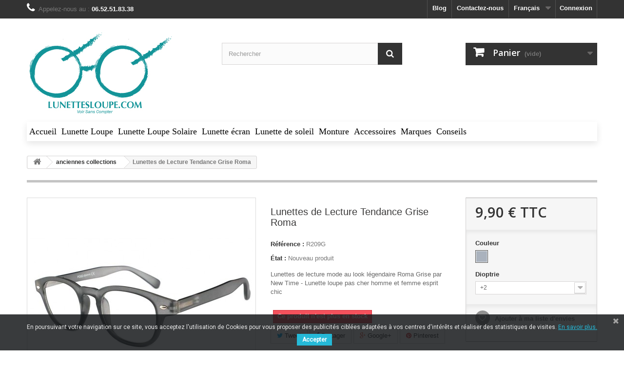

--- FILE ---
content_type: text/html; charset=utf-8
request_url: https://lunettesloupe.com/fr/anciennes-collections/695-lunettes-de-lecture-tendance-grise-roma.html
body_size: 43258
content:
<!DOCTYPE HTML> <!--[if lt IE 7]><html class="no-js lt-ie9 lt-ie8 lt-ie7" lang="fr-fr"><![endif]--> <!--[if IE 7]><html class="no-js lt-ie9 lt-ie8 ie7" lang="fr-fr"><![endif]--> <!--[if IE 8]><html class="no-js lt-ie9 ie8" lang="fr-fr"><![endif]--> <!--[if gt IE 8]><html class="no-js ie9" lang="fr-fr"><![endif]--><html lang="fr-fr"><head><meta charset="utf-8" /><title>Achat Lunettes Loupe Mode Rétro Grise Roma, Boutique Lunettesloupe.com</title><meta data-module="adp-microdatos-opengraph-begin_p16v2.2.17" /><meta property="og:url" content="https://lunettesloupe.com/fr/anciennes-collections/695-lunettes-de-lecture-tendance-grise-roma.html" /><meta property="og:title" content="Achat Lunettes Loupe Mode R&eacute;tro Grise Roma, Boutique Lunettesloupe.com" /><meta property="og:description" content="Achat Lunette loupe mode vintage au look culte pour homme et femme, lunette de lecture gris translucide Roma marque New Time - Livr&eacute; 48h avec site lunettesloupe" /><meta property="og:site_name" content="Lunettesloupe.com" /><meta property="og:locale" content="fr_fr" /><meta property="og:locale:alternate" content="en_gb" /><meta property="og:type" content="product" /><meta property="product:retailer_item_id" content="695"/><meta property="og:image" content="https://lunettesloupe.com/2709-large_default/lunettes-de-lecture-tendance-grise-roma.jpg"/><meta property="og:image:type" content="image/jpeg"/><meta property="og:image:width" content="458"/><meta property="og:image:height" content="458"/><meta property="og:image:alt" content="Achat Lunettes Loupe Mode R&eacute;tro Grise Roma, Boutique Lunettesloupe.com"/><meta property="product:availability" content="out of stock"/><meta property="product:brand" content="divers" /><meta property="product:condition" content="new" /><meta property="product:pretax_price:amount" content="8.25" /><meta property="product:pretax_price:currency" content="EUR" /><meta property="product:price:amount" content="9.90" /><meta property="product:price:currency" content="EUR" /><meta name="twitter:card" content="summary_large_image"><meta name="twitter:title" content="Achat Lunettes Loupe Mode R&eacute;tro Grise Roma, Boutique Lunettesloupe.com"><meta name="twitter:description" content="Achat Lunette loupe mode vintage au look culte pour homme et femme, lunette de lecture gris translucide Roma marque New Time - Livr&eacute; 48h avec site lunettesloupe"><meta property="twitter:image" content="https://lunettesloupe.com/2709-large_default/lunettes-de-lecture-tendance-grise-roma.jpg"/><meta property="twitter:image:alt" content="Achat Lunettes Loupe Mode R&eacute;tro Grise Roma, Boutique Lunettesloupe.com"/><meta name="twitter:site" content="Lunettesloupe.com"><meta name="twitter:creator" content="Lunettesloupe.com"><meta name="twitter:domain" content="https://lunettesloupe.com/fr/anciennes-collections/695-lunettes-de-lecture-tendance-grise-roma.html"><meta data-module="adp-microdatos-opengraph-end_p16v2.2.17" /><meta name="description" content="Achat Lunette loupe mode vintage au look culte pour homme et femme, lunette de lecture gris translucide Roma marque New Time - Livré 48h avec site lunettesloupe" /><meta name="generator" content="PrestaShop" /><meta name="viewport" content="width=device-width, minimum-scale=0.25, maximum-scale=1.6, initial-scale=1.0" /><meta name="apple-mobile-web-app-capable" content="yes" /><link rel="icon" type="image/vnd.microsoft.icon" href="/img/favicon.ico?1695213354" /><link rel="shortcut icon" type="image/x-icon" href="/img/favicon.ico?1695213354" /><link rel="stylesheet" href="https://lunettesloupe.com/themes/default-bootstrap/cache/v_1804_de5c8a6e8266854ccf8f8cb10ad1a1a6_all.css" type="text/css" media="all" /><link rel="stylesheet" href="https://lunettesloupe.com/themes/default-bootstrap/cache/v_1804_b4632cd5da8519ab97b7d34dde18182d_print.css" type="text/css" media="print" /><meta property="og:type" content="product" /><meta property="og:url" content="https://lunettesloupe.com/fr/anciennes-collections/695-lunettes-de-lecture-tendance-grise-roma.html" /><meta property="og:title" content="Achat Lunettes Loupe Mode Rétro Grise Roma, Boutique Lunettesloupe.com" /><meta property="og:site_name" content="Lunettesloupe.com" /><meta property="og:description" content="Achat Lunette loupe mode vintage au look culte pour homme et femme, lunette de lecture gris translucide Roma marque New Time - Livré 48h avec site lunettesloupe" /><meta property="og:image" content="https://lunettesloupe.com/2709-large_default/lunettes-de-lecture-tendance-grise-roma.jpg" /><meta property="product:pretax_price:amount" content="8.25" /><meta property="product:pretax_price:currency" content="EUR" /><meta property="product:price:amount" content="9.9" /><meta property="product:price:currency" content="EUR" /> <!--[if lt IE 8]> 
<script type="text/javascript" src="https://lunettesloupe.com/modules/pm_advancedtopmenu/js/pm_advancedtopmenuiefix.js"></script> <![endif]--><link href="https://fonts.googleapis.com/css?family=Roboto" rel="stylesheet" type="text/css" media="all"> <link rel="amphtml" href="https://lunettesloupe.com/fr/amp/product/anciennes-collections/695-lunettes-de-lecture-tendance-grise-roma.amphtml"><link rel="prefetch" href="https://www.paypal.com/sdk/js?client-id=AXjYFXWyb4xJCErTUDiFkzL0Ulnn-bMm4fal4G-1nQXQ1ZQxp06fOuE7naKUXGkq2TZpYSiI9xXbs4eo&merchant-id=0&currency=EUR&intent=capture&commit=false&vault=false&integration-date=2022-14-06&enable-funding=paylater&components=marks,funding-eligibility" as="script"><link rel="stylesheet" href="//fonts.googleapis.com/css?family=Open+Sans:300,600&amp;subset=latin,latin-ext" type="text/css" media="all" /> <!--[if IE 8]> 
<script src="https://oss.maxcdn.com/libs/html5shiv/3.7.0/html5shiv.js"></script> 
<script src="https://oss.maxcdn.com/libs/respond.js/1.3.0/respond.min.js"></script> <![endif]--></head><body id="product" class="product product-695 product-lunettes-de-lecture-tendance-grise-roma category-158 category-anciennes-collections hide-left-column hide-right-column lang_fr"><div id="page"><div class="header-container"> <header id="header"><div class="banner"><div class="container"><div class="row"> <a href="https://lunettesloupe.com/" title=""> <img class="img-responsive" src="https://lunettesloupe.com/modules/blockbanner/img/23b66ae80bf33b8cacc314edf0ec0b79.jpg" alt="" title="" width="1170" height="65" /> </a></div></div></div><div class="nav"><div class="container"><div class="row"> <nav><div class="header_user_info"> <a class="login" href="https://lunettesloupe.com/fr/mon-compte" rel="nofollow" title="Identifiez-vous"> Connexion </a></div><div id="languages-block-top" class="languages-block"><div class="current"> <span>Français</span></div><ul id="first-languages" class="languages-block_ul toogle_content"><li class="selected"> <span>Français</span></li><li > <a href="https://lunettesloupe.com/gb/anciennes-collections/695-lunettes-de-lecture-tendance-grise-roma.html" title="English GB (English)" rel="alternate" hreflang="gb"> <span>English GB</span> </a></li></ul></div><div id="contact-link" > <a href="https://lunettesloupe.com/fr/lunette-loupe-nous-contacter" title="Contactez-nous">Contactez-nous</a></div> <span class="shop-phone"> <i class="icon-phone"></i>Appelez-nous au : <strong> 06.52.51.83.38</strong> </span><div class="prestablog-nav-top"> <a href="https://lunettesloupe.com/fr/blog"> blog </a></div></nav></div></div></div><div><div class="container"><div class="row"><div id="header_logo"> <a href="https://lunettesloupe.com/" title="Lunettesloupe.com"> <img class="logo img-responsive" src="https://lunettesloupe.com/img/prestashop-logo-1446732482.jpg" alt="Lunettesloupe.com" width="300" height="197"/> </a></div><div id="search_block_top" class="col-sm-4 clearfix"><form id="searchbox" method="get" action="//lunettesloupe.com/fr/recherche" > <input type="hidden" name="controller" value="search" /> <input type="hidden" name="orderby" value="position" /> <input type="hidden" name="orderway" value="desc" /> <input class="search_query form-control" type="text" id="search_query_top" name="search_query" placeholder="Rechercher" value="" /> <button type="submit" name="submit_search" class="btn btn-default button-search"> <span>Rechercher</span> </button></form></div><div class="col-sm-4 clearfix"><div class="shopping_cart"> <a href="https://lunettesloupe.com/fr/commande" title="Voir mon panier" rel="nofollow"> <b>Panier</b> <span class="ajax_cart_quantity unvisible">0</span> <span class="ajax_cart_product_txt unvisible">Produit</span> <span class="ajax_cart_product_txt_s unvisible">Produits</span> <span class="ajax_cart_total unvisible"> </span> <span class="ajax_cart_no_product">(vide)</span> </a><div class="cart_block block exclusive"><div class="block_content"><div class="cart_block_list"><p class="cart_block_no_products"> Aucun produit</p><div class="cart-prices"><div class="cart-prices-line first-line"> <span class="price cart_block_shipping_cost ajax_cart_shipping_cost unvisible"> À définir </span> <span class="unvisible"> Livraison </span></div><div class="cart-prices-line last-line"> <span class="price cart_block_total ajax_block_cart_total">0,00 €</span> <span>Total</span></div></div><p class="cart-buttons"> <a id="button_order_cart" class="btn btn-default button button-small" href="https://lunettesloupe.com/fr/commande" title="Commander" rel="nofollow"> <span> Commander<i class="icon-chevron-right right"></i> </span> </a></p></div></div></div></div></div><div id="layer_cart"><div class="clearfix"><div class="layer_cart_product col-xs-12 col-md-6"> <span class="cross" title="Fermer la fenêtre"></span> <span class="title"> <i class="icon-check"></i>Produit ajouté au panier avec succès </span><div class="product-image-container layer_cart_img"></div><div class="layer_cart_product_info"> <span id="layer_cart_product_title" class="product-name"></span> <span id="layer_cart_product_attributes"></span><div> <strong class="dark">Quantité</strong> <span id="layer_cart_product_quantity"></span></div><div> <strong class="dark">Total</strong> <span id="layer_cart_product_price"></span></div></div></div><div class="layer_cart_cart col-xs-12 col-md-6"> <span class="title"> <span class="ajax_cart_product_txt_s unvisible"> Il y a <span class="ajax_cart_quantity">0</span> produits dans votre panier. </span> <span class="ajax_cart_product_txt "> Il y a 1 produit dans votre panier. </span> </span><div class="layer_cart_row"> <strong class="dark"> Total produits </strong> <span class="ajax_block_products_total"> </span></div><div class="layer_cart_row"> <strong class="dark unvisible"> Frais de port&nbsp; </strong> <span class="ajax_cart_shipping_cost unvisible"> À définir </span></div><div class="layer_cart_row"> <strong class="dark"> Total </strong> <span class="ajax_block_cart_total"> </span></div><div class="button-container"> <span class="continue btn btn-default button exclusive-medium" title="Continuer mes achats"> <span> <i class="icon-chevron-left left"></i>Continuer mes achats </span> </span> <a class="btn btn-default button button-medium" href="https://lunettesloupe.com/fr/commande" title="Commander" rel="nofollow"> <span> Commander<i class="icon-chevron-right right"></i> </span> </a></div></div></div><div class="crossseling"></div></div><div class="layer_cart_overlay"></div></div><div class="clear"></div><div id="_desktop_top_menu" class="adtm_menu_container "><div id="adtm_menu" data-open-method="1"><div id="adtm_menu_inner" class="clearfix advtm_open_on_hover"><ul id="menu"><li class="li-niveau1 advtm_menu_toggle"> <a class="a-niveau1 adtm_toggle_menu_button"><span class="advtm_menu_span adtm_toggle_menu_button_text">Menu</span></a></li><li class="li-niveau1 advtm_menu_1 menuHaveNoMobileSubMenu"> <a href="http://www.lunettesloupe.com" title="Accueil" class=" a-niveau1" ><span class="advtm_menu_span advtm_menu_span_1">Accueil</span></a></li><li class="li-niveau1 advtm_menu_2 sub"> <a href="https://lunettesloupe.com/fr/12-lunette-loupe" title="Lunette Loupe" class=" a-niveau1" data-type="category" data-id="12"><span class="advtm_menu_span advtm_menu_span_2">Lunette Loupe</span><!--[if gte IE 7]><!--></a> <!--<![endif]--><!--[if lte IE 6]><table><tr><td><![endif]--><div class="adtm_sub"><table class="columnWrapTable"><tr><td class="adtm_column_wrap_td advtm_column_wrap_td_1"><div class="adtm_column_wrap advtm_column_wrap_1"><div class="adtm_column_wrap_sizer">&nbsp;</div><div class="adtm_column adtm_column_16"> <span class="column_wrap_title"> <a href="#" title="Forme" class="adtm_unclickable" >Forme</a> </span><ul class="adtm_elements adtm_elements_16"><li class=""> <a href="https://lunettesloupe.com/fr/24-lunettes-loupe-rectangle" title="Rectangle" class="" data-type="category" data-id="24">Rectangle</a></li><li class=""> <a href="https://lunettesloupe.com/fr/26-lunette-loupe-ronde" title="Ronde" class="" data-type="category" data-id="26">Ronde</a></li><li class=""> <a href="https://lunettesloupe.com/fr/27-lunette-loupe-papillon" title="Papillon" class="" data-type="category" data-id="27">Papillon</a></li><li class=""> <a href="https://lunettesloupe.com/fr/28-lunette-loupe-ovale" title="Ovale" class="" data-type="category" data-id="28">Ovale</a></li><li class=""> <a href="https://lunettesloupe.com/fr/34-lunette-loupe-percee" title="Perc&eacute;e" class="" data-type="category" data-id="34">Perc&eacute;e</a></li><li class=""> <a href="https://lunettesloupe.com/fr/35-lunettes-loupe-aimantee-longue" title="Aimant&eacute;e Longue" class="" data-type="category" data-id="35">Aimant&eacute;e Longue</a></li><li class=""> <a href="https://lunettesloupe.com/fr/166-lunettes-loupe-maquillage" title="Lunettes Loupe Maquillage" class="" data-type="category" data-id="166">Lunettes Loupe Maquillage</a></li></ul></div></div></td><td class="adtm_column_wrap_td advtm_column_wrap_td_2"><div class="adtm_column_wrap advtm_column_wrap_2"><div class="adtm_column_wrap_sizer">&nbsp;</div><div class="adtm_column adtm_column_2"> <span class="column_wrap_title"> <a href="#" title="Style" class="adtm_unclickable" >Style</a> </span><ul class="adtm_elements adtm_elements_2"><li class=""> <a href="https://lunettesloupe.com/fr/36-lunette-loupe-classique" title="Classique" class="" data-type="category" data-id="36">Classique</a></li><li class=""> <a href="https://lunettesloupe.com/fr/38-lunette-loupe-fashion" title="Fashion" class="" data-type="category" data-id="38">Fashion</a></li><li class=""> <a href="https://lunettesloupe.com/fr/40-lunette-loupe-tendance" title="Tendance" class="" data-type="category" data-id="40">Tendance</a></li><li class=""> <a href="https://lunettesloupe.com/fr/37-lunette-loupe-vintage" title="Vintage" class="" data-type="category" data-id="37">Vintage</a></li></ul></div><div class="adtm_column adtm_column_23"> <span class="column_wrap_title"> <a href="#" title="Mati&egrave;re" class="adtm_unclickable" >Mati&egrave;re</a> </span><ul class="adtm_elements adtm_elements_23"><li class=""> <a href="https://lunettesloupe.com/fr/30-lunettes-loupe-plastique" title="Plastique" class="" data-type="category" data-id="30">Plastique</a></li><li class=""> <a href="https://lunettesloupe.com/fr/29-lunettes-loupe-metal" title="Metal" class="" data-type="category" data-id="29">Metal</a></li><li class=""> <a href="https://lunettesloupe.com/fr/32-lunette-loupe-strass" title="Strass" class="" data-type="category" data-id="32">Strass</a></li><li class=""> <a href="https://lunettesloupe.com/fr/31-lunette-loupe-cuir" title="Cuir" class="" data-type="category" data-id="31">Cuir</a></li><li class=""> <a href="https://lunettesloupe.com/fr/33-lunette-loupe-mixte" title="Mixte" class="" data-type="category" data-id="33">Mixte</a></li></ul></div><div class="adtm_column adtm_column_1"> <span class="column_wrap_title"> <a href="#" title="Dioptrie" class="adtm_unclickable" >Dioptrie</a> </span><ul class="adtm_elements adtm_elements_1"><li class=""> <a href="https://lunettesloupe.com/fr/15-dioptrie-1" title="Dioptrie +1" class="" data-type="category" data-id="15">Dioptrie +1</a></li><li class=""> <a href="https://lunettesloupe.com/fr/16-dioptrie-15" title="Dioptrie + 1.5" class="" data-type="category" data-id="16">Dioptrie + 1.5</a></li><li class=""> <a href="https://lunettesloupe.com/fr/17-dioptrie-2" title="Dioptrie + 2" class="" data-type="category" data-id="17">Dioptrie + 2</a></li><li class=""> <a href="https://lunettesloupe.com/fr/18-dioptrie-25" title="Dioptrie + 2.5" class="" data-type="category" data-id="18">Dioptrie + 2.5</a></li><li class=""> <a href="https://lunettesloupe.com/fr/19-dioptrie-3" title="Dioptrie + 3" class="" data-type="category" data-id="19">Dioptrie + 3</a></li><li class=""> <a href="https://lunettesloupe.com/fr/20-dioptrie-35" title="Dioptrie + 3.5" class="" data-type="category" data-id="20">Dioptrie + 3.5</a></li><li class=""> <a href="https://lunettesloupe.com/fr/21-dioptrie-4" title="Dioptrie + 4" class="" data-type="category" data-id="21">Dioptrie + 4</a></li></ul></div></div></td><td class="adtm_column_wrap_td advtm_column_wrap_td_3"><div class="adtm_column_wrap advtm_column_wrap_3"><div class="adtm_column_wrap_sizer">&nbsp;</div><div class="adtm_column adtm_column_3"> <span class="column_wrap_title"> <a href="#" title="Genre" class="adtm_unclickable" >Genre</a> </span><ul class="adtm_elements adtm_elements_3"><li class=""> <a href="https://lunettesloupe.com/fr/22-lunette-loupe-homme" title="Homme" class="" data-type="category" data-id="22">Homme</a></li><li class=""> <a href="https://lunettesloupe.com/fr/23-lunette-loupe-femme" title="Femme" class="" data-type="category" data-id="23">Femme</a></li></ul></div><div class="adtm_column adtm_column_4"> <span class="column_wrap_title"> <a href="#" title="Couleur" class="adtm_unclickable" >Couleur</a> </span><ul class="adtm_elements adtm_elements_4"><li class=""> <a href="https://lunettesloupe.com/fr/43-lunettes-loupe-argentgris" title="Argent/Gris" class="" data-type="category" data-id="43">Argent/Gris</a></li><li class=""> <a href="https://lunettesloupe.com/fr/50-lunette-loupe-beige" title="Beige" class="" data-type="category" data-id="50">Beige</a></li><li class=""> <a href="https://lunettesloupe.com/fr/53-lunette-loupe-blanche" title="Blanc" class="" data-type="category" data-id="53">Blanc</a></li><li class=""> <a href="https://lunettesloupe.com/fr/45-lunette-loupe-bleu" title="Bleu" class="" data-type="category" data-id="45">Bleu</a></li><li class=""> <a href="https://lunettesloupe.com/fr/54-lunette-loupe-dore" title="Dor&eacute;" class="" data-type="category" data-id="54">Dor&eacute;</a></li><li class=""> <a href="https://lunettesloupe.com/fr/49-lunettes-loupe-jaune" title="Jaune" class="" data-type="category" data-id="49">Jaune</a></li><li class=""> <a href="https://lunettesloupe.com/fr/144-lunette-loupe-marron" title="Marron" class="" data-type="category" data-id="144">Marron</a></li><li class=""> <a href="https://lunettesloupe.com/fr/47-lunettes-loupe-ecaille" title=" Ecaille" class="" data-type="category" data-id="47"> Ecaille</a></li><li class=""> <a href="https://lunettesloupe.com/fr/42-lunette-loupe-noir" title="Noir" class="" data-type="category" data-id="42">Noir</a></li><li class=""> <a href="https://lunettesloupe.com/fr/52-lunette-de-lecture-orange" title="Orange" class="" data-type="category" data-id="52">Orange</a></li><li class=""> <a href="https://lunettesloupe.com/fr/44-lunette-loupe-rose" title="Rose" class="" data-type="category" data-id="44">Rose</a></li><li class=""> <a href="https://lunettesloupe.com/fr/55-lunette-loupe-rouge" title="Rouge" class="" data-type="category" data-id="55">Rouge</a></li><li class=""> <a href="https://lunettesloupe.com/fr/48-lunettes-loupe-transparent" title="Transparent" class="" data-type="category" data-id="48">Transparent</a></li><li class=""> <a href="https://lunettesloupe.com/fr/51-lunettes-de-lecture-verte" title="Vert" class="" data-type="category" data-id="51">Vert</a></li><li class=""> <a href="https://lunettesloupe.com/fr/46-lunette-loupe-violette" title="Violet" class="" data-type="category" data-id="46">Violet</a></li></ul></div></div></td><td class="adtm_column_wrap_td advtm_column_wrap_td_4"><div class="adtm_column_wrap advtm_column_wrap_4"><div class="adtm_column_wrap_sizer">&nbsp;</div><div class="adtm_column adtm_column_5"> <span class="column_wrap_title"> <a href="#" title="Marques" class="adtm_unclickable" >Marques</a> </span><ul class="adtm_elements adtm_elements_5"><li class=""> <a href="https://lunettesloupe.com/fr/133-lunette-loupe-new-time" title="New Time" class="" data-type="category" data-id="133"><img src="//lunettesloupe.com/modules/pm_advancedtopmenu/element_icons/43-fr.jpg" alt="New Time" title="New Time" width="150" height="87" class="adtm_menu_icon img-responsive" />New Time</a></li></ul></div></div></td></tr></table></div> <!--[if lte IE 6]></td></tr></table></a><![endif]--></li><li class="li-niveau1 advtm_menu_3 sub advtm_hide_mobile"> <a href="https://lunettesloupe.com/fr/13-lunettes-loupe-solaire" title="Lunette Loupe Solaire" class=" a-niveau1" data-type="category" data-id="13"><span class="advtm_menu_span advtm_menu_span_3">Lunette Loupe Solaire</span><!--[if gte IE 7]><!--></a> <!--<![endif]--><!--[if lte IE 6]><table><tr><td><![endif]--><div class="adtm_sub"><table class="columnWrapTable"><tr><td class="adtm_column_wrap_td advtm_column_wrap_td_5"><div class="adtm_column_wrap advtm_column_wrap_5"><div class="adtm_column_wrap_sizer">&nbsp;</div><div class="adtm_column adtm_column_17"> <span class="column_wrap_title"> <a href="#" title="Formes" class="adtm_unclickable" >Formes</a> </span><ul class="adtm_elements adtm_elements_17"><li class=""> <a href="https://lunettesloupe.com/fr/66-lunette-loupe-solaire-rectangle" title="Rectangle" class="" data-type="category" data-id="66">Rectangle</a></li><li class=""> <a href="https://lunettesloupe.com/fr/68-lunette-loupe-solaire-ronde" title="Ronde" class="" data-type="category" data-id="68">Ronde</a></li><li class=""> <a href="https://lunettesloupe.com/fr/70-lunette-loupe-solaire-ovale" title="Ovale" class="" data-type="category" data-id="70">Ovale</a></li><li class=""> <a href="https://lunettesloupe.com/fr/69-lunette-loupe-solaire-papillon" title="Papillon" class="" data-type="category" data-id="69">Papillon</a></li><li class=""> <a href="https://lunettesloupe.com/fr/76-lunette-loupe-solaire-percee" title="Perc&eacute;e" class="" data-type="category" data-id="76">Perc&eacute;e</a></li><li class=""> <a href="https://lunettesloupe.com/fr/77-lunette-loupe-aimantee-longue" title="Aimant&eacute;e Longue" class="" data-type="category" data-id="77">Aimant&eacute;e Longue</a></li></ul></div></div></td><td class="adtm_column_wrap_td advtm_column_wrap_td_6"><div class="adtm_column_wrap advtm_column_wrap_6"><div class="adtm_column_wrap_sizer">&nbsp;</div><div class="adtm_column adtm_column_8"> <span class="column_wrap_title"> <a href="#" title="Style" class="adtm_unclickable" >Style</a> </span><ul class="adtm_elements adtm_elements_8"><li class=""> <a href="https://lunettesloupe.com/fr/78-lunette-loupe-solaire-classique" title="Classique" class="" data-type="category" data-id="78">Classique</a></li><li class=""> <a href="https://lunettesloupe.com/fr/80-lunette-loupe-solaire-fashion" title="Fashion" class="" data-type="category" data-id="80">Fashion</a></li><li class=""> <a href="https://lunettesloupe.com/fr/83-lunette-loupe-solaire-sport" title="Sport" class="" data-type="category" data-id="83">Sport</a></li><li class=""> <a href="https://lunettesloupe.com/fr/82-lunette-loupe-solaire-tendance" title="Tendance" class="" data-type="category" data-id="82">Tendance</a></li><li class=""> <a href="https://lunettesloupe.com/fr/79-lunette-loupe-solaire-vintage" title="Vintage" class="" data-type="category" data-id="79">Vintage</a></li></ul></div><div class="adtm_column adtm_column_25"> <span class="column_wrap_title"> <a href="#" title="Mati&egrave;re" class="adtm_unclickable" >Mati&egrave;re</a> </span><ul class="adtm_elements adtm_elements_25"><li class=""> <a href="https://lunettesloupe.com/fr/73-lunettes-loupe-solaire-cuir" title="Cuir" class="" data-type="category" data-id="73">Cuir</a></li><li class=""> <a href="https://lunettesloupe.com/fr/71-lunette-loupe-solaire-metal" title="Metal" class="" data-type="category" data-id="71">Metal</a></li><li class=""> <a href="https://lunettesloupe.com/fr/72-lunette-loupe-solaire-plastique" title="Plastique" class="" data-type="category" data-id="72">Plastique</a></li><li class=""> <a href="https://lunettesloupe.com/fr/74-lunettes-loupe-solaire-mixte" title="mixte" class="" data-type="category" data-id="74">mixte</a></li></ul></div><div class="adtm_column adtm_column_7"> <span class="column_wrap_title"> <a href="#" title="Dioptrie" class="adtm_unclickable" >Dioptrie</a> </span><ul class="adtm_elements adtm_elements_7"><li class=""> <a href="https://lunettesloupe.com/fr/56-lunette-loupe-solaire-dioptrie-1" title="Dioptrie 1" class="" data-type="category" data-id="56">Dioptrie 1</a></li><li class=""> <a href="https://lunettesloupe.com/fr/57-lunette-loupe-solaire-dioptrie-1_5" title="Dioptrie 1.5" class="" data-type="category" data-id="57">Dioptrie 1.5</a></li><li class=""> <a href="https://lunettesloupe.com/fr/58-lunette-loupe-solaire-dioptrie-2" title="Dioptrie 2" class="" data-type="category" data-id="58">Dioptrie 2</a></li><li class=""> <a href="https://lunettesloupe.com/fr/59-lunettes-loupe-solaire-dioptrie-2_5" title="Dioptrie 2.5" class="" data-type="category" data-id="59">Dioptrie 2.5</a></li><li class=""> <a href="https://lunettesloupe.com/fr/60-lunette-loupe-solaire-dioptrie-3" title="Dioptrie 3" class="" data-type="category" data-id="60">Dioptrie 3</a></li><li class=""> <a href="https://lunettesloupe.com/fr/61-dioptrie-35" title="Dioptrie 3.5" class="" data-type="category" data-id="61">Dioptrie 3.5</a></li><li class=""> <a href="https://lunettesloupe.com/fr/63-lunette-loupe-solaire-dioptrie-4" title="Dioptrie 4" class="" data-type="category" data-id="63">Dioptrie 4</a></li></ul></div></div></td><td class="adtm_column_wrap_td advtm_column_wrap_td_7"><div class="adtm_column_wrap advtm_column_wrap_7"><div class="adtm_column_wrap_sizer">&nbsp;</div><div class="adtm_column adtm_column_6"> <span class="column_wrap_title"> <a href="#" title="Genre" class="adtm_unclickable" >Genre</a> </span><ul class="adtm_elements adtm_elements_6"><li class=""> <a href="https://lunettesloupe.com/fr/65-lunette-loupe-solaire-femme" title="Femme" class="" data-type="category" data-id="65"><img src="//lunettesloupe.com/modules/pm_advancedtopmenu/element_icons/45-fr.png" alt="Femme" title="Femme" width="30" height="30" class="adtm_menu_icon img-responsive" />Femme</a></li><li class=""> <a href="https://lunettesloupe.com/fr/64-lunette-loupe-solaire-homme" title="Homme" class="" data-type="category" data-id="64"><img src="//lunettesloupe.com/modules/pm_advancedtopmenu/element_icons/44-fr.png" alt="Homme" title="Homme" width="30" height="30" class="adtm_menu_icon img-responsive" />Homme</a></li></ul></div><div class="adtm_column adtm_column_9"> <span class="column_wrap_title"> <a href="#" title="Couleurs" class="adtm_unclickable" >Couleurs</a> </span><ul class="adtm_elements adtm_elements_9"><li class=""> <a href="https://lunettesloupe.com/fr/85-lunette-loupe-solaire-grise" title="Argent/Gris" class="" data-type="category" data-id="85">Argent/Gris</a></li><li class=""> <a href="https://lunettesloupe.com/fr/92-lunette-loupe-solaire-beige" title="Beige" class="" data-type="category" data-id="92">Beige</a></li><li class=""> <a href="https://lunettesloupe.com/fr/95-lunette-loupe-solaire-blanche" title="Blanc" class="" data-type="category" data-id="95">Blanc</a></li><li class=""> <a href="https://lunettesloupe.com/fr/87-lunette-loupe-solaire-bleu" title="Bleu" class="" data-type="category" data-id="87">Bleu</a></li><li class=""> <a href="https://lunettesloupe.com/fr/96-lunette-loupe-solaire-doree" title="Dor&eacute;e" class="" data-type="category" data-id="96">Dor&eacute;e</a></li><li class=""> <a href="https://lunettesloupe.com/fr/91-lunette-loupe-solaire-jaune" title="Jaune" class="" data-type="category" data-id="91">Jaune</a></li><li class=""> <a href="https://lunettesloupe.com/fr/89-lunette-loupe-solaire-marron-ecaille" title="Marron Ecaille" class="" data-type="category" data-id="89">Marron Ecaille</a></li><li class=""> <a href="https://lunettesloupe.com/fr/84-lunette-loupe-solaire-noire" title="Noir" class="" data-type="category" data-id="84">Noir</a></li><li class=""> <a href="https://lunettesloupe.com/fr/94-lunette-loupe-solaire-orange" title="Orange" class="" data-type="category" data-id="94">Orange</a></li><li class=""> <a href="https://lunettesloupe.com/fr/86-lunette-loupe-solaire-rose" title="Rose" class="" data-type="category" data-id="86">Rose</a></li><li class=""> <a href="https://lunettesloupe.com/fr/97-lunette-loupe-solaire-rouge" title="Rouge" class="" data-type="category" data-id="97">Rouge</a></li><li class=""> <a href="https://lunettesloupe.com/fr/90-lunette-loupe-solaire-transparent" title="Transparent" class="" data-type="category" data-id="90">Transparent</a></li><li class=""> <a href="https://lunettesloupe.com/fr/93-lunettes-loupe-solaire-verte" title="Vert" class="" data-type="category" data-id="93">Vert</a></li><li class=""> <a href="https://lunettesloupe.com/fr/88-lunette-loupe-solaire-violette" title="Violet" class="" data-type="category" data-id="88">Violet</a></li></ul></div></div></td><td class="adtm_column_wrap_td advtm_column_wrap_td_8"><div class="adtm_column_wrap advtm_column_wrap_8"><div class="adtm_column_wrap_sizer">&nbsp;</div><div class="adtm_column adtm_column_10"> <span class="column_wrap_title"> <a href="#" title="Marques" class="adtm_unclickable" >Marques</a> </span><ul class="adtm_elements adtm_elements_10"><li class=""> <a href="https://lunettesloupe.com/fr/145-new-time" title="New Time" class="" data-type="category" data-id="145"><img src="//lunettesloupe.com/modules/pm_advancedtopmenu/element_icons/128-fr.jpg" alt="New Time" title="New Time" width="150" height="100" class="adtm_menu_icon img-responsive" />New Time</a></li></ul></div></div></td></tr></table></div> <!--[if lte IE 6]></td></tr></table></a><![endif]--></li><li class="li-niveau1 advtm_menu_9 sub"> <a href="https://lunettesloupe.com/fr/150-lunette-ecran" title="Lunette &eacute;cran" class=" a-niveau1" data-type="category" data-id="150"><span class="advtm_menu_span advtm_menu_span_9">Lunette &eacute;cran</span><!--[if gte IE 7]><!--></a> <!--<![endif]--><!--[if lte IE 6]><table><tr><td><![endif]--><div class="adtm_sub"><table class="columnWrapTable"><tr><td class="adtm_column_wrap_td advtm_column_wrap_td_24"><div class="adtm_column_wrap advtm_column_wrap_24"><div class="adtm_column_wrap_sizer">&nbsp;</div></div></td><td class="adtm_column_wrap_td advtm_column_wrap_td_25"><div class="adtm_column_wrap advtm_column_wrap_25"><div class="adtm_column_wrap_sizer">&nbsp;</div></div></td><td class="adtm_column_wrap_td advtm_column_wrap_td_26"><div class="adtm_column_wrap advtm_column_wrap_26"><div class="adtm_column_wrap_sizer">&nbsp;</div></div></td><td class="adtm_column_wrap_td advtm_column_wrap_td_27"><div class="adtm_column_wrap advtm_column_wrap_27"><div class="adtm_column_wrap_sizer">&nbsp;</div></div></td></tr></table></div> <!--[if lte IE 6]></td></tr></table></a><![endif]--></li><li class="li-niveau1 advtm_menu_4 sub"> <a href="https://lunettesloupe.com/fr/14-lunettes-de-soleil" title="Lunette de soleil" class=" a-niveau1" data-type="category" data-id="14"><span class="advtm_menu_span advtm_menu_span_4">Lunette de soleil</span><!--[if gte IE 7]><!--></a> <!--<![endif]--><!--[if lte IE 6]><table><tr><td><![endif]--><div class="adtm_sub"><table class="columnWrapTable"><tr><td class="adtm_column_wrap_td advtm_column_wrap_td_9"><div class="adtm_column_wrap advtm_column_wrap_9"><div class="adtm_column_wrap_sizer">&nbsp;</div><div class="adtm_column adtm_column_15"> <span class="column_wrap_title"> <a href="#" title="Formes" class="adtm_unclickable" >Formes</a> </span><ul class="adtm_elements adtm_elements_15"><li class=""> <a href="https://lunettesloupe.com/fr/98-lunette-soleil-rectangle" title="Rectangle" class="" data-type="category" data-id="98">Rectangle</a></li><li class=""> <a href="https://lunettesloupe.com/fr/99-lunettes-soleil-carre" title="Carr&eacute;" class="" data-type="category" data-id="99">Carr&eacute;</a></li><li class=""> <a href="https://lunettesloupe.com/fr/100-lunettes-de-soleil-rondes" title="Ronde" class="" data-type="category" data-id="100">Ronde</a></li><li class=""> <a href="https://lunettesloupe.com/fr/102-lunette-soleil-ovale" title="Ovale" class="" data-type="category" data-id="102">Ovale</a></li><li class=""> <a href="https://lunettesloupe.com/fr/101-lunettes-soleil-papillon" title="Papillon" class="" data-type="category" data-id="101">Papillon</a></li><li class=""> <a href="https://lunettesloupe.com/fr/139-lunettes-de-soleil-polarisees" title="Polaris&eacute;es" class="" data-type="category" data-id="139">Polaris&eacute;es</a></li><li class=""> <a href="https://lunettesloupe.com/fr/110-lunettes-de-soleil-percees" title="Perc&eacute;e" class="" data-type="category" data-id="110">Perc&eacute;e</a></li></ul></div></div></td><td class="adtm_column_wrap_td advtm_column_wrap_td_10"><div class="adtm_column_wrap advtm_column_wrap_10"><div class="adtm_column_wrap_sizer">&nbsp;</div><div class="adtm_column adtm_column_12"> <span class="column_wrap_title"> <a href="#" title="Style" class="adtm_unclickable" >Style</a> </span><ul class="adtm_elements adtm_elements_12"><li class=""> <a href="https://lunettesloupe.com/fr/112-lunettes-de-soleil-classique" title="Classique" class="" data-type="category" data-id="112">Classique</a></li><li class=""> <a href="https://lunettesloupe.com/fr/114-lunettes-de-soleil-fashion" title="Fashion" class="" data-type="category" data-id="114">Fashion</a></li><li class=""> <a href="https://lunettesloupe.com/fr/117-lunettes-sportive" title="Sport" class="" data-type="category" data-id="117">Sport</a></li><li class=""> <a href="https://lunettesloupe.com/fr/116-lunettes-de-soleil-tendance" title="Tendance" class="" data-type="category" data-id="116">Tendance</a></li><li class=""> <a href="https://lunettesloupe.com/fr/113-lunette-de-soleil-vintage" title="Vintage" class="" data-type="category" data-id="113">Vintage</a></li></ul></div><div class="adtm_column adtm_column_24"> <span class="column_wrap_title"> <a href="#" title="Mati&egrave;re" class="adtm_unclickable" >Mati&egrave;re</a> </span><ul class="adtm_elements adtm_elements_24"><li class=""> <a href="https://lunettesloupe.com/fr/153-lunette-soleil-miroir" title="Miroir" class="" data-type="category" data-id="153">Miroir</a></li><li class=""> <a href="https://lunettesloupe.com/fr/105-lunettes-de-soleil-metal" title="Metal" class="" data-type="category" data-id="105">Metal</a></li><li class=""> <a href="https://lunettesloupe.com/fr/106-lunettes-de-soleil-plastique" title="Plastique" class="" data-type="category" data-id="106">Plastique</a></li><li class=""> <a href="https://lunettesloupe.com/fr/108-lunette-de-soleil-mixte" title="Mixte" class="" data-type="category" data-id="108">Mixte</a></li><li class=""> <a href="https://lunettesloupe.com/fr/107-lunettes-de-soleil-cuir" title="Cuir" class="" data-type="category" data-id="107">Cuir</a></li><li class=""> <a href="https://lunettesloupe.com/fr/109-lunettes-de-soleil-strass" title="Strass" class="" data-type="category" data-id="109">Strass</a></li></ul></div></div></td><td class="adtm_column_wrap_td advtm_column_wrap_td_11"><div class="adtm_column_wrap advtm_column_wrap_11"><div class="adtm_column_wrap_sizer">&nbsp;</div><div class="adtm_column adtm_column_11"> <span class="column_wrap_title"> <a href="#" title="Genre" class="adtm_unclickable" >Genre</a> </span><ul class="adtm_elements adtm_elements_11"><li class=""> <a href="https://lunettesloupe.com/fr/103-lunettes-de-soleil-homme" title="Homme" class="" data-type="category" data-id="103">Homme</a></li><li class=""> <a href="https://lunettesloupe.com/fr/104-lunettes-de-soleil-femme" title="Femme" class="" data-type="category" data-id="104">Femme</a></li><li class=""> <a href="https://lunettesloupe.com/fr/148-enfant" title="Enfant" class="" data-type="category" data-id="148">Enfant</a></li><li class=""> <a href="https://lunettesloupe.com/fr/149-lunettes-pays-lunettes-supporter" title="Pays/Supporter" class="" data-type="category" data-id="149">Pays/Supporter</a></li></ul></div><div class="adtm_column adtm_column_13"> <span class="column_wrap_title"> <a href="#" title="Couleurs" class="adtm_unclickable" >Couleurs</a> </span><ul class="adtm_elements adtm_elements_13"><li class=""> <a href="https://lunettesloupe.com/fr/119-lunettes-de-soleil-grise" title="Argent/Gris" class="" data-type="category" data-id="119">Argent/Gris</a></li><li class=""> <a href="https://lunettesloupe.com/fr/126-lunettes-de-soleil-beige" title="Beige" class="" data-type="category" data-id="126">Beige</a></li><li class=""> <a href="https://lunettesloupe.com/fr/129-lunettes-de-soleil-blanches" title="Blanc" class="" data-type="category" data-id="129">Blanc</a></li><li class=""> <a href="https://lunettesloupe.com/fr/121-lunettes-de-soleil-bleu" title="Bleu" class="" data-type="category" data-id="121">Bleu</a></li><li class=""> <a href="https://lunettesloupe.com/fr/130-lunettes-de-soleil-doree" title="Dor&eacute;e" class="" data-type="category" data-id="130">Dor&eacute;e</a></li><li class=""> <a href="https://lunettesloupe.com/fr/125-lunettes-de-soleil-jaune" title="Jaune" class="" data-type="category" data-id="125">Jaune</a></li><li class=""> <a href="https://lunettesloupe.com/fr/143-lunettes-de-soleil-marron" title="Marron" class="" data-type="category" data-id="143">Marron</a></li><li class=""> <a href="https://lunettesloupe.com/fr/123-ecaille" title="Ecaille" class="" data-type="category" data-id="123">Ecaille</a></li><li class=""> <a href="https://lunettesloupe.com/fr/118-lunettes-de-soleil-noir" title="Noir" class="" data-type="category" data-id="118">Noir</a></li><li class=""> <a href="https://lunettesloupe.com/fr/128-lunettes-de-soleil-orange" title="Orange" class="" data-type="category" data-id="128">Orange</a></li><li class=""> <a href="https://lunettesloupe.com/fr/120-lunette-de-soleil-rose" title="Rose" class="" data-type="category" data-id="120">Rose</a></li><li class=""> <a href="https://lunettesloupe.com/fr/131-lunettes-de-soleil-rouge" title="Rouge" class="" data-type="category" data-id="131">Rouge</a></li><li class=""> <a href="https://lunettesloupe.com/fr/124-lunettes-soleil-transparentes" title="Transparent" class="" data-type="category" data-id="124">Transparent</a></li><li class=""> <a href="https://lunettesloupe.com/fr/127-lunettes-de-soleil-verte" title="Vert" class="" data-type="category" data-id="127">Vert</a></li><li class=""> <a href="https://lunettesloupe.com/fr/122-lunettes-de-soleil-violette" title="Violet" class="" data-type="category" data-id="122">Violet</a></li></ul></div></div></td><td class="adtm_column_wrap_td advtm_column_wrap_td_12"><div class="adtm_column_wrap advtm_column_wrap_12"><div class="adtm_column_wrap_sizer">&nbsp;</div><div class="adtm_column adtm_column_14"> <span class="column_wrap_title"> <a href="#" title="Marques" class="adtm_unclickable" >Marques</a> </span><ul class="adtm_elements adtm_elements_14"><li class=""> <a href="https://lunettesloupe.com/fr/136-lunettes-de-soleil-eye-wear" title="Eye Wear" class="" data-type="category" data-id="136"><img src="//lunettesloupe.com/modules/pm_advancedtopmenu/element_icons/109-fr.jpg" alt="Eye Wear" title="Eye Wear" width="150" height="67" class="adtm_menu_icon img-responsive" />Eye Wear</a></li><li class=""> <a href="https://lunettesloupe.com/fr/147-lunettes-de-soleil-spirit-of-sun" title="Spirit of Sun" class="" data-type="category" data-id="147"><img src="//lunettesloupe.com/modules/pm_advancedtopmenu/element_icons/129-fr.jpg" alt="Spirit of Sun" title="Spirit of Sun" width="300" height="300" class="adtm_menu_icon img-responsive" />Spirit of Sun</a></li><li class=""> <a href="https://lunettesloupe.com/fr/142-lunettes-de-soleil-moski" title="Moski" class="" data-type="category" data-id="142"><img src="//lunettesloupe.com/modules/pm_advancedtopmenu/element_icons/110-fr.jpg" alt="Moski" title="Moski" width="150" height="150" class="adtm_menu_icon img-responsive" />Moski</a></li></ul></div></div></td></tr></table></div> <!--[if lte IE 6]></td></tr></table></a><![endif]--></li><li class="li-niveau1 advtm_menu_10 sub"> <a href="#" title="Monture" class="adtm_unclickable a-niveau1" data-type="category" data-id="151"><span class="advtm_menu_span advtm_menu_span_10">Monture</span><!--[if gte IE 7]><!--></a> <!--<![endif]--><!--[if lte IE 6]><table><tr><td><![endif]--><div class="adtm_sub"><table class="columnWrapTable"><tr><td class="adtm_column_wrap_td advtm_column_wrap_td_17"><div class="adtm_column_wrap advtm_column_wrap_17"><div class="adtm_column_wrap_sizer">&nbsp;</div><div class="adtm_column adtm_column_29"> <span class="column_wrap_title"> <a href="https://lunettesloupe.com/fr/152-monture-enfant" title="Monture Enfant" class="" data-type="category" data-id="152">Monture Enfant</a> </span></div></div></td><td class="adtm_column_wrap_td advtm_column_wrap_td_18"><div class="adtm_column_wrap advtm_column_wrap_18"><div class="adtm_column_wrap_sizer">&nbsp;</div></div></td><td class="adtm_column_wrap_td advtm_column_wrap_td_19"><div class="adtm_column_wrap advtm_column_wrap_19"><div class="adtm_column_wrap_sizer">&nbsp;</div></div></td></tr></table></div> <!--[if lte IE 6]></td></tr></table></a><![endif]--></li><li class="li-niveau1 advtm_menu_11 sub"> <a href="https://lunettesloupe.com/fr/154-accessoires-lunettes" title="Accessoires" class=" a-niveau1" data-type="category" data-id="154"><span class="advtm_menu_span advtm_menu_span_11">Accessoires</span><!--[if gte IE 7]><!--></a> <!--<![endif]--><!--[if lte IE 6]><table><tr><td><![endif]--><div class="adtm_sub"><table class="columnWrapTable"><tr><td class="adtm_column_wrap_td advtm_column_wrap_td_20"><div class="adtm_column_wrap advtm_column_wrap_20"><div class="adtm_column_wrap_sizer">&nbsp;</div><div class="adtm_column adtm_column_37"> <span class="column_wrap_title"> <a href="#" title="Accessoires" class="adtm_unclickable" >Accessoires</a> </span><ul class="adtm_elements adtm_elements_37"><li class=""> <a href="https://lunettesloupe.com/fr/155-etuis-rigides" title="&eacute;tuis rigides" class="" data-type="category" data-id="155">&eacute;tuis rigides</a></li><li class=""> <a href="https://lunettesloupe.com/fr/156-cordons-lunettes" title="Cordons Lunettes" class="" data-type="category" data-id="156">Cordons Lunettes</a></li><li class=""> <a href="https://lunettesloupe.com/fr/157-clips-solaires" title="Clips Solaires" class="" data-type="category" data-id="157">Clips Solaires</a></li></ul></div></div></td><td class="adtm_column_wrap_td advtm_column_wrap_td_21"><div class="adtm_column_wrap advtm_column_wrap_21"><div class="adtm_column_wrap_sizer">&nbsp;</div><div class="adtm_column adtm_column_38"> <span class="column_wrap_title"> <a href="#" title="Lunettes" class="adtm_unclickable" >Lunettes</a> </span><ul class="adtm_elements adtm_elements_38"><li class=""> <a href="https://lunettesloupe.com/fr/161-lunettes-conduite-de-nuit" title="Lunettes conduite de nuit" class="" data-type="category" data-id="161">Lunettes conduite de nuit</a></li><li class=""> <a href="https://lunettesloupe.com/fr/162-lunettes-sans-correction" title="Lunettes sans correction" class="" data-type="category" data-id="162">Lunettes sans correction</a></li></ul></div></div></td><td class="adtm_column_wrap_td advtm_column_wrap_td_22"><div class="adtm_column_wrap advtm_column_wrap_22"><div class="adtm_column_wrap_sizer">&nbsp;</div></div></td><td class="adtm_column_wrap_td advtm_column_wrap_td_23"><div class="adtm_column_wrap advtm_column_wrap_23"><div class="adtm_column_wrap_sizer">&nbsp;</div></div></td></tr></table></div> <!--[if lte IE 6]></td></tr></table></a><![endif]--></li><li class="li-niveau1 advtm_menu_5 sub"> <a href="#" title="Marques" class="adtm_unclickable a-niveau1" data-type="category" data-id="137"><span class="advtm_menu_span advtm_menu_span_5">Marques</span><!--[if gte IE 7]><!--></a> <!--<![endif]--><!--[if lte IE 6]><table><tr><td><![endif]--><div class="adtm_sub"><table class="columnWrapTable"><tr><td class="adtm_column_wrap_td advtm_column_wrap_td_13"><div class="adtm_column_wrap advtm_column_wrap_13"><div class="adtm_column_wrap_sizer">&nbsp;</div><div class="adtm_column adtm_column_18"> <span class="column_wrap_title"> <a href="https://lunettesloupe.com/fr/3_eye-wear" title="Eye Wear" class="" data-type="brands" data-id="3">Eye Wear</a> </span></div><div class="adtm_column adtm_column_19"> <span class="column_wrap_title"> <a href="https://lunettesloupe.com/fr/4_moski" title="Moski" class="" data-type="brands" data-id="4">Moski</a> </span></div><div class="adtm_column adtm_column_20"> <span class="column_wrap_title"> <a href="https://lunettesloupe.com/fr/2_new-time" title="New Time" class="" data-type="brands" data-id="2">New Time</a> </span></div><div class="adtm_column adtm_column_27"> <span class="column_wrap_title"> <a href="https://lunettesloupe.com/fr/5_loupea" title="Loupea" class="" data-type="brands" data-id="5">Loupea</a> </span></div></div></td><td class="adtm_column_wrap_td advtm_column_wrap_td_16"><div class="adtm_column_wrap advtm_column_wrap_16"><div class="adtm_column_wrap_sizer">&nbsp;</div><div class="adtm_column adtm_column_28"> <span class="column_wrap_title"> <a href="https://lunettesloupe.com/fr/7_proloupe" title="ProLoupe" class="" data-type="brands" data-id="7">ProLoupe</a> </span></div><div class="adtm_column adtm_column_30"> <span class="column_wrap_title"> <a href="https://lunettesloupe.com/fr/8_rosalba" title="Rosalba" class="" data-type="brands" data-id="8">Rosalba</a> </span></div><div class="adtm_column adtm_column_32"> <span class="column_wrap_title"> <a href="https://lunettesloupe.com/fr/9_soleyl" title="Soleyl" class="" data-type="brands" data-id="9">Soleyl</a> </span></div><div class="adtm_column adtm_column_26"> <span class="column_wrap_title"> <a href="https://lunettesloupe.com/fr/6_spirit-of-sun" title="Spirit of Sun" class="" data-type="brands" data-id="6">Spirit of Sun</a> </span></div></div></td></tr></table></div> <!--[if lte IE 6]></td></tr></table></a><![endif]--></li><li class="li-niveau1 advtm_menu_8 sub"> <a href="#" title="Conseils" class="adtm_unclickable a-niveau1" ><span class="advtm_menu_span advtm_menu_span_8">Conseils</span><!--[if gte IE 7]><!--></a> <!--<![endif]--><!--[if lte IE 6]><table><tr><td><![endif]--><div class="adtm_sub"><table class="columnWrapTable"><tr><td class="adtm_column_wrap_td advtm_column_wrap_td_15"><div class="adtm_column_wrap advtm_column_wrap_15"><div class="adtm_column_wrap_sizer">&nbsp;</div><div class="adtm_column adtm_column_33"> <span class="column_wrap_title"> <a href="https://lunettesloupe.com/fr/content/9-comment-choisir-ses-lunettes-loupe-sur-le-site" title="Comment choisir ses lunettes loupe sur le site ?" class="" data-type="cms" data-id="9">Comment choisir ses lunettes loupe sur le site ?</a> </span></div><div class="adtm_column adtm_column_35"> <span class="column_wrap_title"> <a href="https://lunettesloupe.com/fr/content/11-trouver-des-lunettes-de-lecture-homme-et-femme-a-son-visage" title="Trouver des lunettes de lecture homme et femme a son visage" class="" data-type="cms" data-id="11">Trouver des lunettes de lecture homme et femme a son visage</a> </span></div><div class="adtm_column adtm_column_36"> <span class="column_wrap_title"> <a href="https://lunettesloupe.com/fr/content/12-trouver-toutes-les-formes-de-lunettes-loupe-homme-et-femme" title="Trouver toutes les formes de Lunettes loupe homme et femme" class="" data-type="cms" data-id="12">Trouver toutes les formes de Lunettes loupe homme et femme</a> </span></div><div class="adtm_column adtm_column_22"> <span class="column_wrap_title"> <a href="https://lunettesloupe.com/fr/content/6-choissisez-votre-correction-de-lunettes-loupe" title="Choisir sa correction Lunettes Loupe pour presbyte: Quelle dioptrie?" class="" data-type="cms" data-id="6">Choisir sa correction Lunettes Loupe pour presbyte: Quelle dioptrie?</a> </span></div><div class="adtm_column adtm_column_31"> <span class="column_wrap_title"> <a href="https://lunettesloupe.com/fr/content/8-test-pour-choisir-la-correction-de-mes-lunettes-loupe" title="Test pour choisir la correction de mes lunettes loupe" class="" data-type="cms" data-id="8">Test pour choisir la correction de mes lunettes loupe</a> </span></div><div class="adtm_column adtm_column_34"> <span class="column_wrap_title"> <a href="https://lunettesloupe.com/fr/content/10-trouver-ses-lunettes-loupe-pas-cher-quelques-conseils" title="Trouver ses lunettes loupe pas cher, quelques conseils" class="" data-type="cms" data-id="10">Trouver ses lunettes loupe pas cher, quelques conseils</a> </span></div></div></td></tr></table></div> <!--[if lte IE 6]></td></tr></table></a><![endif]--></li></ul></div></div></div><div></div></div></div> </header></div><div class="columns-container"><div id="columns" class="container"><div class="breadcrumb clearfix"> <a class="home" href="https://lunettesloupe.com/" title="retour &agrave; Accueil"><i class="icon-home"></i></a> <span class="navigation-pipe">&gt;</span> <span class="navigation_page"><span ><a href="https://lunettesloupe.com/fr/158-anciennes-collections" title="anciennes collections" ><span >anciennes collections</span></a></span><span class="navigation-pipe">></span>Lunettes de Lecture Tendance Grise Roma</span></div><div id="slider_row" class="row"></div><div class="row"><div id="center_column" class="center_column col-xs-12 col-sm-12"><div ><meta content="https://lunettesloupe.com/fr/anciennes-collections/695-lunettes-de-lecture-tendance-grise-roma.html"><div class="primary_block row"><div class="container"><div class="top-hr"></div></div><div class="pb-left-column col-xs-12 col-sm-4 col-md-5"><div id="image-block" class="clearfix"> <span id="view_full_size"> <img id="bigpic" src="https://lunettesloupe.com/2709-large_default/lunettes-de-lecture-tendance-grise-roma.jpg" title="Lunettes de Lecture Tendance Grise Roma anciennes collections divers" alt="Lunettes de Lecture Tendance Grise Roma anciennes collections divers" width="458" height="458"/> <span class="span_link no-print">Agrandir l&#039;image</span> </span></div><div id="views_block" class="clearfix "> <span class="view_scroll_spacer"> <a id="view_scroll_left" class="" title="Autres vues" href="javascript:{}"> Pr&eacute;c&eacute;dent </a> </span><div id="thumbs_list"><ul id="thumbs_list_frame"><li id="thumbnail_2709"> <a href="https://lunettesloupe.com/2709-thickbox_default/lunettes-de-lecture-tendance-grise-roma.jpg" data-fancybox-group="other-views" class="fancybox shown" title="Lunettes de Lecture Tendance Grise Roma anciennes collections divers"> <img class="img-responsive" id="thumb_2709" src="https://lunettesloupe.com/2709-cart_default/lunettes-de-lecture-tendance-grise-roma.jpg" alt="Lunettes de Lecture Tendance Grise Roma anciennes collections divers" title="Lunettes de Lecture Tendance Grise Roma anciennes collections divers" height="80" width="80" /> </a></li><li id="thumbnail_2708"> <a href="https://lunettesloupe.com/2708-thickbox_default/lunettes-de-lecture-tendance-grise-roma.jpg" data-fancybox-group="other-views" class="fancybox" title="Lunettes de Lecture Tendance Grise Roma anciennes collections divers"> <img class="img-responsive" id="thumb_2708" src="https://lunettesloupe.com/2708-cart_default/lunettes-de-lecture-tendance-grise-roma.jpg" alt="Lunettes de Lecture Tendance Grise Roma anciennes collections divers" title="Lunettes de Lecture Tendance Grise Roma anciennes collections divers" height="80" width="80" /> </a></li><li id="thumbnail_2710" class="last"> <a href="https://lunettesloupe.com/2710-thickbox_default/lunettes-de-lecture-tendance-grise-roma.jpg" data-fancybox-group="other-views" class="fancybox" title="Lunettes de Lecture Tendance Grise Roma anciennes collections divers"> <img class="img-responsive" id="thumb_2710" src="https://lunettesloupe.com/2710-cart_default/lunettes-de-lecture-tendance-grise-roma.jpg" alt="Lunettes de Lecture Tendance Grise Roma anciennes collections divers" title="Lunettes de Lecture Tendance Grise Roma anciennes collections divers" height="80" width="80" /> </a></li></ul></div> <a id="view_scroll_right" title="Autres vues" href="javascript:{}"> Suivant </a></div><p class="resetimg clear no-print"> <span id="wrapResetImages" style="display: none;"> <a href="https://lunettesloupe.com/fr/anciennes-collections/695-lunettes-de-lecture-tendance-grise-roma.html" data-id="resetImages"> <i class="icon-repeat"></i> Afficher toutes les images </a> </span></p></div><div class="pb-center-column col-xs-12 col-sm-4"><h1 >Lunettes de Lecture Tendance Grise Roma</h1><p id="product_reference"> <label>R&eacute;f&eacute;rence : </label> <span class="editable" content="R209G"></span></p><p id="product_condition"> <label>&Eacute;tat : </label><link href="https://schema.org/NewCondition"/> <span class="editable">Nouveau produit</span></p><div id="short_description_block"><div id="short_description_content" class="rte align_justify" ><p>Lunettes de lecture mode au look légendaire Roma Grise par New Time - Lunette loupe pas cher homme et femme esprit chic</p></div><p class="buttons_bottom_block"> <a href="javascript:{}" class="button"> Plus de d&eacute;tails </a></p></div><p id="availability_statut"> <span id="availability_value" class="label label-danger">Ce produit n&#039;est plus en stock</span></p><p class="warning_inline" id="last_quantities" style="display: none" >Attention : derni&egrave;res pi&egrave;ces disponibles !</p><p id="availability_date" style="display: none;"> <span id="availability_date_label">Date de disponibilit&eacute;:</span> <span id="availability_date_value"></span></p><div id="oosHook"></div><p class="socialsharing_product list-inline no-print"> <button data-type="twitter" type="button" class="btn btn-default btn-twitter social-sharing"> <i class="icon-twitter"></i> Tweet </button> <button data-type="facebook" type="button" class="btn btn-default btn-facebook social-sharing"> <i class="icon-facebook"></i> Partager </button> <button data-type="google-plus" type="button" class="btn btn-default btn-google-plus social-sharing"> <i class="icon-google-plus"></i> Google+ </button> <button data-type="pinterest" type="button" class="btn btn-default btn-pinterest social-sharing"> <i class="icon-pinterest"></i> Pinterest </button></p><ul id="usefull_link_block" class="clearfix no-print"><li class="print"> <a href="javascript:print();"> Imprimer </a></li></ul></div><div class="pb-right-column col-xs-12 col-sm-4 col-md-3"><form id="buy_block" action="https://lunettesloupe.com/fr/panier" method="post"><p class="hidden"> <input type="hidden" name="token" value="f635907e97673369e70d38f46d2998d1" /> <input type="hidden" name="id_product" value="695" id="product_page_product_id" /> <input type="hidden" name="add" value="1" /> <input type="hidden" name="id_product_attribute" id="idCombination" value="" /></p><div class="box-info-product"><div class="content_prices clearfix"><div><p class="our_price_display" ><span id="our_price_display" class="price" content="9.9">9,90 €</span> TTC<meta content="EUR" /></p><p id="reduction_percent" style="display:none;"><span id="reduction_percent_display"></span></p><p id="reduction_amount" style="display:none"><span id="reduction_amount_display"></span></p><p id="old_price" class="hidden"><span id="old_price_display"><span class="price"></span></span></p></div><div class="clear"></div></div><div class="product_attributes clearfix"><p id="quantity_wanted_p" style="display: none;"> <label for="quantity_wanted">Quantit&eacute;</label> <input type="number" min="1" name="qty" id="quantity_wanted" class="text" value="1" /> <a href="#" data-field-qty="qty" class="btn btn-default button-minus product_quantity_down"> <span><i class="icon-minus"></i></span> </a> <a href="#" data-field-qty="qty" class="btn btn-default button-plus product_quantity_up"> <span><i class="icon-plus"></i></span> </a> <span class="clearfix"></span></p><p id="minimal_quantity_wanted_p" style="display: none;"> La quantit&eacute; minimale pour pouvoir commander ce produit est <b id="minimal_quantity_label">1</b></p><div id="attributes"><div class="clearfix"></div><fieldset class="attribute_fieldset"> <label class="attribute_label" >Couleur&nbsp;</label><div class="attribute_list"><ul id="color_to_pick_list" class="clearfix"><li class="selected"> <a href="https://lunettesloupe.com/fr/anciennes-collections/695-lunettes-de-lecture-tendance-grise-roma.html" id="color_5" name="Gris" class="color_pick selected" style="background:#AAB2BD;" title="Gris"> </a></li></ul> <input type="hidden" class="color_pick_hidden" name="group_3" value="5" /></div></fieldset><fieldset class="attribute_fieldset"> <label class="attribute_label" for="group_4">Dioptrie&nbsp;</label><div class="attribute_list"> <select name="group_4" id="group_4" class="form-control attribute_select no-print"><option value="25" title="+1">+1</option><option value="26" title="+1.5">+1.5</option><option value="27" selected="selected" title="+2">+2</option><option value="31" title="+2.5">+2.5</option><option value="28" title="+3">+3</option><option value="29" title="+3.5">+3.5</option><option value="30" title="+4">+4</option> </select></div></fieldset></div></div><div class="box-cart-bottom"><div class="unvisible"><p id="add_to_cart" class="buttons_bottom_block no-print"> <button type="submit" name="Submit" class="exclusive"> <span>Ajouter au panier</span> </button></p></div><p class="buttons_bottom_block no-print"> <a id="wishlist_button_nopop" href="#" onclick="WishlistCart('wishlist_block_list', 'add', '695', $('#idCombination').val(), document.getElementById('quantity_wanted').value); return false;" rel="nofollow" title="Ajouter à ma liste"> Ajouter à ma liste d'envies </a></p><div id="product_payment_logos"><div class="box-security"><h5 class="product-heading-h5"></h5> <img src="/modules/productpaymentlogos/img/payment-logo.png" alt="" class="img-responsive" /></div></div></div></div></form></div></div> <section class="page-product-box"><h3 class="page-product-heading">En savoir plus</h3><div class="rte"><p>Lunette Loupes Homme et Femme coloris Gris de marque New Time modèle Roma. Style vaporeux et éternel pour ces lunettes loupe pas cher de belle facture, la monture est en plastique translucide gris souris mat qui confère à cette paire une allure légère et élégante. Ces lunettes presbytes au charme vintage revisité avec une matière moderne disposent des verres pouvante être de 1 + à + 4 dioptries pour une aide parfaite pour la lecture et le bricolage. Une housse est tissu microfibre est fournie avec ces loupes de lecture.</p></div> </section>  </div></div></div></div></div><div class="footer-container"> <footer id="footer" class="container"><div class="row"> <script type="application/ld+json" id="adpmicrodatos-organization-ps16v2.2.17">{
    "@context": "http://schema.org",
    "@type" : "Organization",
    "name" : "Lunettesloupe.com",
    "url" : "https://lunettesloupe.com/",
    "logo" : [
    	{

    	"@type" : "ImageObject",
        "url" : "https://lunettesloupe.com/img/prestashop-logo-1446732482.jpg"
    	}
    ],
    "email" : "infos@syleon.fr"
			,"address": {
	    "@type": "PostalAddress",
	    "addressLocality": "CHAMBRAY LES TOURS",
	    "postalCode": "37170",
	    "streetAddress": "1 RUE ANTOINE BOURDELLE",
	    "addressRegion": "",
	    "addressCountry": "FR"
	}
			,"contactPoint" : [
		{
			"@type" : "ContactPoint",
	    	"telephone" : "06.52.51.83.38",
	    	"contactType" : "customer service",
	    	"contactOption": "TollFree",
	    	"availableLanguage": [ 
	    			    				    				"Français (French)"
	    				    			    				    				,"English GB (English)"
	    				    			    	]

	    } 
	]
	}</script> <script type="application/ld+json" id="adpmicrodatos-webpage-ps16v2.2.17">{
    "@context": "http://schema.org",
    "@type" : "WebPage",
    "isPartOf": [{
        "@type":"WebSite",
        "url":  "https://lunettesloupe.com/fr/",
        "name": "Lunettesloupe.com"
    }],
    "name": "Achat Lunettes Loupe Mode R\u00e9tro Grise Roma, Boutique Lunettesloupe.com",
    "url": "https://lunettesloupe.com/fr/anciennes-collections/695-lunettes-de-lecture-tendance-grise-roma.html"
}</script> <script type="application/ld+json" id="adpmicrodatos-breadcrumblist-ps16v2.2.17">{
        "itemListElement": [
            {
                "item": "https://lunettesloupe.com/fr/",
                "name": "Accueil",
                "position": 1,
                "@type": "ListItem"
            }, 
            {
                "item": "https://lunettesloupe.com/fr/158-anciennes-collections",
                "name": "anciennes collections",
                "position": 2,
                "@type": "ListItem"
            } 
        ],
        "@context": "https://schema.org/",
        "@type": "BreadcrumbList"
    }</script> <script type="application/ld+json" id="adpmicrodatos-product-ps16v2.2.17">{
    "name": "Lunettes de Lecture Tendance Grise Roma",
    "image": ["https:\/\/lunettesloupe.com\/2709-large_default\/lunettes-de-lecture-tendance-grise-roma.jpg"],
    "url": "https://lunettesloupe.com/fr/anciennes-collections/695-lunettes-de-lecture-tendance-grise-roma.html",
    "productID": "695",
    "sku": "R209G",
    "brand": {
        "@type": "Thing",
        "name": "divers"
    },
    "description": "Lunettes de lecture mode au look l\u00e9gendaire Roma Grise par New Time - Lunette loupe pas cher homme et femme esprit chic",
    "offers": {
        "availability": "https://schema.org/OutOfStock",
 
        "price": "9.90",
        "priceCurrency": "EUR",
        "url": "https://lunettesloupe.com/fr/anciennes-collections/695-lunettes-de-lecture-tendance-grise-roma.html",
              "itemCondition": "https://schema.org/NewCondition",
                "seller":{
            "name": "Lunettesloupe.com",
            "@type": "Organization"
        },
          "@type": "Offer"
  },
    "@context": "https://schema.org/",
    "@type": "Product"
}</script><div id="newsletter_block_left" class="block"><h4>Lettre d'informations</h4><div class="block_content"><form action="//lunettesloupe.com/fr/" method="post"><div class="form-group" > <input class="inputNew form-control grey newsletter-input" id="newsletter-input" type="text" name="email" size="18" value="Saisissez votre adresse e-mail" /> <button type="submit" name="submitNewsletter" class="btn btn-default button button-small"> <span>ok</span> </button> <input type="hidden" name="action" value="0" /></div></form></div></div><section id="social_block" class="pull-right"><ul><li class="facebook"> <a class="_blank" href="https://www.facebook.com/lunettesloupe/"> <span>Facebook</span> </a></li><li class="twitter"> <a class="_blank" href="https://twitter.com/lunettesloupe"> <span>Twitter</span> </a></li><li class="google-plus"> <a class="_blank" href="https://plus.google.com/u/0/b/113802643811766358199/113802643811766358199/posts" rel="publisher"> <span>Google Plus</span> </a></li><li class="pinterest"> <a class="_blank" href="https://fr.pinterest.com/lunettesloupecoom/pins/"> <span>Pinterest</span> </a></li></ul><h4>Nous suivre</h4> </section><div class="clearfix"></div><section class="blockcategories_footer footer-block col-xs-12 col-sm-2"><h4>Catégories</h4><div class="category_footer toggle-footer"><div class="list"><ul class="dhtml"><li > <a href="https://lunettesloupe.com/fr/12-lunette-loupe" title="Les lunettes loupe homme et femme également appelées lunettes de lecture sont des lunettes pour presbyte que vous pouvez acheter en ligne sans ordonnance. Le principe des verres est qu&#039;ils sont convexes faisant ainsi un effet loupe grossissant qui permet de bien voir net de près. Aussi, ces lunettes pharmacie&nbsp;pas cher sont très pratiques pour la lecture, le bricolage, la couture ou le modélisme pour avoir une bonne vue de près en gardant l&#039;œil au repos. Les corrections s&#039;expriment en dioptrie, l&#039;indice augmentant avec l&#039;intensité de la presbytie et souvent avec l&#039;âge. Vous souhaitez des lunettes de lecture&nbsp;aux verres teintés, visitez notre page lunettes loupe solaires ."> Lunette Loupe </a><ul><li > <a href="https://lunettesloupe.com/fr/15-dioptrie-1" title="Les lunettes Loupe +1,00 dioptrie s&#039;adressent généralement aux 40 à 45 ans quand la vision de près commence à s&#039;affaiblir. Ces lunettes de lecture femme et homme sans ordonnance vous permettent d&#039;avoir une vision nette pour vos activités demandant une vision rapprochée. L&#039;indice +100 dioptrie de cette paire de lunettes presbyte est celui généralement constaté pour cette tranche d&#039;âge avec un début de petite correction confortable.&nbsp;"> Dioptrie +1 </a></li><li > <a href="https://lunettesloupe.com/fr/16-dioptrie-15" title="Les lunettes loupe + 1.50 dioptrie sont celles recommandées pour la population entre 45 et 50 ans. L&#039;oeil humain s&#039;affaiblit avec le temps, c&#039;est la loi de la nature et la raison d&#039;être de ces paire de lunettes de lecture femme et homme! Les lunettes pour presbyte sans ordonnance + 1,5 dioptrie permettent de pallier à une presbytie émergente pour toutes les personnes de cette classe d&#039;âge. Ces lunettes pharmacie pas cher apportent une aide modérée confortable pour un début de presbytie."> Dioptrie + 1.5 </a></li><li > <a href="https://lunettesloupe.com/fr/17-dioptrie-2" title="Acheter des&nbsp; lunettes de lecture + 2,00 dioptries qui correspondent aux personnes de 50 à 55 ans. La presbytie s&#039;accentue avec l&#039;âge, l&#039;indice + 2.00 dioptries apporte une bonne correction pour ces&nbsp;lunettes loupe homme et femme. Bien voir net de près avec cette paire de&nbsp;lunettes presbyte&nbsp; sans ordonnance, &nbsp;cette correction moyenne est celle admise d&#039;après les études sur la population de ce groupe d&#039;âge atteinte de presbytie."> Dioptrie + 2 </a></li><li > <a href="https://lunettesloupe.com/fr/18-dioptrie-25" title="Les lunettes loupe +2,50 dioptries sont principalement portées par les 55 à 60 ans. Ces lunettes de lecture&nbsp;homme et femme sans ordonnance sont d&#039;un bon soutien pour bien voir net de près. La correction de ces lunettes presbyte + 2.50 est celle généralement observée pour les personnes de cette gamme d&#039;âge, ce grossissement intermédiaire facilite bien la lecture ou le bricolage."> Dioptrie + 2.5 </a></li><li > <a href="https://lunettesloupe.com/fr/19-dioptrie-3" title="Les lunettes loupe +3,00 dioptries concernent les 60 à 65 ans. La presbytie se développant avec les belles années, les verres grossissants indice +3.00 dioptries permettent de proposer&nbsp;des lunettes de lecture femme et homme&nbsp;assez puissantes pour bien voir de près selon les constatations dans la population de cette tranche d&#039;âge. Ces lunettes pharmacie pas cher proposent un début de forte correction pour le confort à la lecture comme au bricolage."> Dioptrie + 3 </a></li><li > <a href="https://lunettesloupe.com/fr/20-dioptrie-35" title="Les lunettes de lecture&nbsp;+3.50 dioptries sont principalement destinées aux plus de 65 ans. La forte dioptrie&nbsp;permet de bien voir de près et de façon nette malgré le trouble visuel dû à l&#039;âge. Les lunettes loupe femme et homme sans ordonnance + 3,5 vous seront une aide importante pour la lecture et le bricolage en raison de leur indice élevé. La forte correction de ces lunettes presbyte pas cher est celle très fréquemment utilisée par&nbsp;cette classe d&#039;âge."> Dioptrie + 3.5 </a></li><li > <a href="https://lunettesloupe.com/fr/21-dioptrie-4" title="Les lunettes loupes +4.00 dioptries sont conseillées aux&nbsp;plus de 65 ans avec une presbytie avancée. La presbytie progresse&nbsp;avec l&#039;âge, l&#039;indice + 4 dioptries pour les lunettes de lecture homme et femme pas cher&nbsp;est généralement associé à une tranche d&#039;âge supérieure à 65 ans. Cette très forte&nbsp;correction est la maximale autorisée pour les lunettes presbyte sans ordonnance, elle apporte un soutien maximum à la lecture et au bricolage au quotidien."> Dioptrie + 4 </a></li><li > <a href="https://lunettesloupe.com/fr/22-lunette-loupe-homme" title="Trouver des&nbsp; lunettes loupe homme sans ordonnance avec des montures classiques, rétro ou tendance, en plastique ou métal. Montées de verres loupe pour presbyte, ces lunettes de lecture homme pas cher vous permettront une vision nette avec style pour vous soulager la lecture, le bricolage ou le modélisme. Ces lunettes presbytes originales ou tradition sont proposées dans toutes les corrections dioptries. La boutique Lunettesloupe.com est spécialisée dans la vente de loupes de lecture pour offrir une des plus grandes collections disponibles en ligne."> Homme </a></li><li > <a href="https://lunettesloupe.com/fr/23-lunette-loupe-femme" title="Choisir des&nbsp; lunettes loupe femme dans la belle collection de votre boutique pour presbyte Lunettesloupe.com. Découvrez toutes les tendances et modes de lunettes de lecture pour femme&nbsp;dans&nbsp;un&nbsp;style féminin classe, tradition ou fashion. Les lunettes presbyte sans ordonnance mode féminine sont disponibles dans toutes les corrections pour une qualité à petit prix. Esprit&nbsp;tendance, design rétro, original ou classique, vos&nbsp;lunettes pharmacie&nbsp;femme peuvent aussi être colorées fantaisies ou sobre mais toujours à prix discount."> Femme </a></li><li > <a href="https://lunettesloupe.com/fr/24-lunettes-loupe-rectangle" title="Choisir des lunettes loupe rectangles &nbsp;comme&nbsp;monture presbyte est conseillé pour les visages aux lignes arrondies ou ovales. En effet les lunettes de lecture rectangulaires permettent de briser les traits arrondis et de structurer ainsi le visage. Le large choix de lunettes loupe homme et femme&nbsp;sans ordonnance aux formes géométriques vous permettra de révéler votre style en choisissant des montures classiques, sobres,&nbsp;tendance ou&nbsp;fantaisies avec une belle qualité de fabrication et un prix discount."> Rectangle </a></li><li > <a href="https://lunettesloupe.com/fr/26-lunette-loupe-ronde" title="Trouver des lunettes loupe rondes adoucira et allégera les traits d&#039;un visage carré ou aux lignes géométriques marquées. Pour mettre en relief l&#039;expression de vos traits, les courbes des lunettes de lecture rondes pas cher atténueront toutes les lignes dures d&#039;un visage. Modèle à l&#039;esprit éternel, les paires de lunettes presbyte rondes sans ordonnance sont disponibles dans toutes les corrections avec des designs modes ou classiques, sobres ou fantaisies&nbsp;et toujours à petits prix."> Ronde </a></li><li > <a href="https://lunettesloupe.com/fr/27-lunette-loupe-papillon" title="Les lunettes loupe papillon permettent d&#039;élargir le haut du visage et ainsi rééquilibrer les traits dans un esprit classe. Ces paires de&nbsp;lunettes de lecture femme&nbsp;sont recommandées pour les visages ovales, allongés, diamant ou en triangle et pour avoir le regard ultra fashion sur les visages carrés. Les lunettes presbyte oeil de chat, autre nom de la forme des montures loupe papillon, sont proposées tout aussi bien avec des&nbsp;montures classiques que fantaisies ou vintage. Il existe toutefois des formes&nbsp;hommes qui peuvent aussi se les permettre quand celle ci est sobre pour être au top de la tendance."> Papillon </a></li><li > <a href="https://lunettesloupe.com/fr/28-lunette-loupe-ovale" title="Acheter des&nbsp; lunettes de lecture ovales &nbsp;permet de toujours avoir&nbsp;des montures faciles à porter. Ces&nbsp;lunettes loupe femme et homme&nbsp;s&#039;adressent aussi bien au visage carré qu&#039;ovale, diamant, ou triangulaire. La forme de ces loupes de lecture arrondies adoucit les traits du visage pour mettre toutes les lignes en harmonie et en douceur. Collection mixte et intemporelle, ces lunettes presbyte pas cher et sans ordonnance vous sont proposées dans toutes les tendances, sobres ou originales, unies ou colorées, rétros&nbsp;ou contemporaines."> Ovale </a></li><li > <a href="https://lunettesloupe.com/fr/29-lunettes-loupe-metal" title="Les lunettes de lecture métal offrent des montures pour presbyte résistantes et légères. Les lunettes loupe homme et femme sont peu sensibles aux chocs, la qualité de ce matériau permet de fabriquer des montures fines qui permettent d&#039;être non seulement discrètes mais aussi légères. Les lunettes presbyte metalliques sont aussi bien mode homme ou femme, ces lunettes pharmacie pas cher&nbsp;s&#039;accordent aux visages fins tout comme aux allongés; pour éviter des traits trop sévères, n&#039;hésitez pas à les choisir en couleur!"> Metal </a></li><li > <a href="https://lunettesloupe.com/fr/30-lunettes-loupe-plastique" title="Les lunettes loupe plastique montrent une immense variété de formes, textures et designs. Ces lunettes de lecture en thermoplastique sont résistantes&nbsp;et pas cher. Plus épaisses que les métalliques, ces loupes de lecture femme et homme&nbsp;offrent un matériau&nbsp;chaud pour le rendu et le regard. La monture pour presbyte en plastique étant épaisse, elles marqueront les traits du visage, et peuvent proposer des lunettes loupe originales&nbsp;ou tendances dans un look bien étudié. Mixte, les collections de ces lunettes pharmacie pas cher&nbsp;sans prescription&nbsp;offrent toute une possibilité&nbsp;de styles, de l&#039;original au sévère, de l&#039;uni au chamarré, du classique au fashion, tout en gardant des prix discount."> Plastique </a></li><li > <a href="https://lunettesloupe.com/fr/31-lunette-loupe-cuir" title="Choisir&nbsp;des &nbsp;lunettes loupe en cuir apportera une touche chic et élégante alliant un matériau noble à une création originale. Ces lunettes de lecture femme&nbsp;et homme&nbsp;présentent généralement les branches recouvertes d&#039;un cuir surpiqué, avec des charnières et cercles en plastique ou métal. Collection lunettes&nbsp;loupe fantaisies&nbsp;design, ces loupes de lecture pas cher proposent un style travaillé&nbsp;et chic&nbsp;qui se portera au travail comme à la maison. Ces montures presbyte classes&nbsp;sont proposées en cuir premium ou cuir synthétique écologique pour des lunettes pharmacie originales."> Cuir </a></li><li > <a href="https://lunettesloupe.com/fr/32-lunette-loupe-strass" title="Trouver des &nbsp;lunettes de lecture&nbsp;strass &nbsp;pour exprimer un esprit bijoux. Collection élégante&nbsp;par excellence, ces lunettes loupe femme&nbsp;incrustées de strass offrent&nbsp;des effets changeants et moirés avec des cristaux&nbsp;à reflets lumineux&nbsp;et &nbsp;colorés. Le design de ces lunettes pharmacie&nbsp;sans ordonnance peut être délicatement sobre avec quelques cristaux ou très fantaisies fashion avec montures presbyte et branches richement ornées de strass. Ces paires de lunettes de lecture femme sont des accessoires eyewear fashion qui mettent bien le regard en valeur.luent"> Strass </a></li><li > <a href="https://lunettesloupe.com/fr/33-lunette-loupe-mixte" title="Acheter des&nbsp; lunettes loupe mixtes &nbsp;composées &nbsp;de deux matériaux qui généralement sont le plastique et métal. Ces lunettes de lecture&nbsp;homme et femme&nbsp;sans ordonnance&nbsp;permettent d&#039;associer les qualités de chaque matière, finesse et solidité pour des branches fines en metal et cercles&nbsp;épais, chauds et légers en thermoplastique par exemple. Ces paires de&nbsp;lunettes presbyte pas cher&nbsp;mixtes peuvent aussi être un assemblage avec des matériaux moins ordinaires comme le cuir ou des matières façon écaille tortue pour proposer des lunettes loupes originales."> Mixte </a></li><li > <a href="https://lunettesloupe.com/fr/34-lunette-loupe-percee" title="Choisir des &nbsp;lunettes loupe percées &nbsp;comme&nbsp;monture presbyte aux qualités&nbsp;de&nbsp;légèreté et le discrétion. En l&#039;absence des cercles, les verres loupe sont percés afin d&#039;y fixer charnières et branches, ces lunettes de lecture homme et femme&nbsp;sont donc plus légères que les montures classiques. Associées à des branches fines, ces&nbsp;lunettes pharmacie sans prescription&nbsp;seront d&#039;un style sobre, discret et chic comme es lunettes loupe invisibles. Ces paires de lunettes pour presbyte percées sont proposées dans toutes les corrections dioptries, &nbsp;elles allègent les traits du visage tout en apportant une belle lumière au regard."> Percée </a></li><li > <a href="https://lunettesloupe.com/fr/35-lunettes-loupe-aimantee-longue" title="Acheter des&nbsp; lunettes loupe aimantées longues ou encore lunette loupe clipsables, innovation qui a révolutionné l&#039;univers des lunettes de lecture homme et femme. La fermeture des ces lunettes de lecture magnétiques&nbsp;s&#039;effectue par un aimant au niveau du pont, sur le nez. Les branches de les lunettes presbyte pas cher sont longues et se rejoignent pour en former qu&#039;une seule afin de les porter autour du cou et les avoir toujours à portée de tête. Design classique, tendance ou fantaisies, ces lunettes de lecture tour de cou&nbsp;sont disponibles dans de nombreuses couleurs et dans les différentes corrections dioptries."> Aimantée Longue </a></li><li > <a href="https://lunettesloupe.com/fr/36-lunette-loupe-classique" title="Trouver des &nbsp;lunettes loupe classiques &nbsp;au style simple, casual et sans risque. Ces paires de&nbsp;lunettes de lecture tradition ne sont pas pour autant démodées ou vieillottes, ces montures pour presbyte&nbsp;offrent un style facile, discret ou sobre avec un très bon confort. Ces loupes de lecture sans ordonnance&nbsp;se portent facilement dans toutes les situations, en milieu professionnel comme à la maison pour vous rendre la vue de près nette et agréable pour la lecture ou le bricolage. Grand choix de formes, belle gamme de couleurs et choix de toutes les corrections, ces lunettes premontees pas cher sont des accessoires eyewear indispensables et très pratiques.&nbsp;"> Classique </a></li><li > <a href="https://lunettesloupe.com/fr/37-lunette-loupe-vintage" title="Choisir des &nbsp;lunettes loupe vintage &nbsp;pour afficher un style&nbsp;tendance et légendaire. Ces paires de lunettes de lecture rétro ont un esprit&nbsp;design qui se retrouve dans les collections des montures presbyte femme&nbsp;et&nbsp;homme. Ces lunettes pharmacie vintage&nbsp;sans ordonnance sont proposées dans de&nbsp;nombreuses&nbsp;formes avec des lignes&nbsp;arrondies ou&nbsp;des montures Club. Ces lunettes premontees pas cher proposent souvent des matières&nbsp;écaille marron ou colorées. Chic, fantaisie, sobre ou originale, une paire de loupe de lecture rétro pas cher vous assurera confort et classe&nbsp;dans&nbsp;un style affirmé et recherché.&nbsp;"> Vintage </a></li><li > <a href="https://lunettesloupe.com/fr/38-lunette-loupe-fashion" title="Acheter des &nbsp;lunettes de lecture fashion &nbsp;au look affirmé et au design audacieux. Ces paires de lunettes loupe tendance&nbsp;sans ordonnance présentent des montures aux formes bien marquées pour des styles parfaits pour les&nbsp;fashionistas, le graphisme est pointu et les coloris forts. Ces loupes de lecture pas cher sont des lunettes presbyte originales pour homme et femme, le style&nbsp;peut être également lumineux avec&nbsp;des strass pour les modèles féminins. Les lunettes pharmacie&nbsp;fashion sont des modèles fantaisies&nbsp;qui se différencient ne passeront pas inaperçus pour afficher&nbsp;son look tendance au bureau comme à la maison."> Fashion </a></li><li > <a href="https://lunettesloupe.com/fr/40-lunette-loupe-tendance" title="Acheter des lunettes loupe tendance &nbsp;au look moderne ou rétro, d&#039;un style fin ou osé. Ces belles lunettes de lecture tendance femme et homme surfent sur les vagues de la mode contemporaine, avec pour chaque monture presbyte une personnalité qui révèlera votre style et votre visage. Fantaisie classe ou folle, sobriété expressive, design novateur, ces loupes de lecture à petits prix vous donneront un esprit actuel et sympa tout en voyant très bien de près. Ces paires de monture presbyte affichent une belle collection de formes et de coloris et sont proposées dans les différentes corrections dioptries."> Tendance </a></li><li > <a href="https://lunettesloupe.com/fr/41-lunette-loupe-sport" title="Acheter des &nbsp;lunettes loupe sport offrant un design dynamique avec une ergonomie étudiée pour un confort maximal. Monture presbyte pas cher,les lunettes de lecture&nbsp;sport peuvent être en plastique ou metal, elles présentent un style profilé avec des verres grossissants adaptés à votre vue. Ces paires de lunettes pharmacie&nbsp;pas cher sans ordonnance&nbsp;sont collection homme et femme au caractère actif et sportif et sont déclinées dans toutes les corrections dioptries."> Sport </a></li><li > <a href="https://lunettesloupe.com/fr/42-lunette-loupe-noir" title="Trouver des &nbsp;lunettes loupes noires &nbsp;au coloris sans risque pour tous les styles. Le noir est sobre, chic et intemporel, les paires de lunettes de lecture noires s&#039;associeront&nbsp;à&nbsp;tous les visages et tous vos styles vestimentaires. Ces lunettes presbyte homme et femme peuvent être toutefois conseillées pour les peaux claires et les cheveux blonds afin de jouer sur le contraste et structurer le visage et le regard. Look rétro, tendance, classique ou fashion, vos lunettes pharmacies&nbsp;noires dans ordonnance&nbsp;sont disponibles dans toutes les dioptries à prix canon."> Noir </a></li><li > <a href="https://lunettesloupe.com/fr/43-lunettes-loupe-argentgris" title="Trouver des&nbsp; lunettes loupe grises &nbsp;avec des montures pour presbyte en métal argent ou&nbsp;en thermoplastique coloré. Ces lunettes de lecture homme et femme sont des incontournables de la mode eyewear. Les paires de loupes de lecture argent se retrouvent dans toutes les collections pour des styles simples comme pour des formes tendance ou fashion. Traditionnellement conseillées pour les coiffures grises, ces lunettes pharmacie pas cher sont choisies par tous les styles en raison de l&#039;offre de formes très variées. Côté couleur des yeux, les lunettes presbytes argent ou coloris gris mettront en valeur les yeux bleus ou verts.&nbsp;"> Argent/Gris </a></li><li > <a href="https://lunettesloupe.com/fr/44-lunette-loupe-rose" title="Choisir des &nbsp;lunettes loupe rose apportant une couleur douce au visage pour adoucir les traits du regard. Les lunettes de lecture rose proposent&nbsp;aussi une couleur chaude qui éclairera le visage d&#039;une lumière vaporeuse. Le rose des paires de lunette loupe femme peut également être plus dur avec un ton&nbsp;fuchsia ou bonbon, coloris orientés été pour la lecture détente en bord de plage ou un look très affirmé. Disponibles dans toutes les corrections, vous retrouverez ces lunettes presbyte roses dans tous les styles et toujours à prix discount."> Rose </a></li><li > <a href="https://lunettesloupe.com/fr/45-lunette-loupe-bleu" title="Choisir des lunettes de lecture bleues &nbsp;pas cher qui conviendront&nbsp;aux cheveux bruns ou foncés comme aux roux ou gris. Il faut raisonner l&#039;intensité de la teinte bleue des lunettes loupe en fonction des reflets de la chevelure, une teinte de lunettes loupe homme ou femme bleu foncé ou marine assombrira la coiffure. Pour les yeux bleus, une paire de lunettes presbyte bleu conviendra&nbsp;mais attention à ne pas éteindre le regard. Une monture bleue nuit et marine s&#039;associera idéalement&nbsp;avec des yeux gris tandis qu&#039;un bleu vert fera ressortir des yeux noisettes. Ces loupe de lecture pas cher marine, ciel, pétrole, turquoise ou canard sont proposées dans toutes les corrections dioptries."> Bleu </a></li><li > <a href="https://lunettesloupe.com/fr/46-lunette-loupe-violette" title="Trouver des &nbsp;Lunettes loupes violettes &nbsp;pour mettre en valeur sa chevelure noire ou rousse. Le coloris violet&nbsp;de ces lunettes pharmacie femme et homme&nbsp;permet d&#039;accentuer les reflets naturels des cheveux. Pour choisir avec la couleur des yeux, les lunettes de lecture violettes mettent délicieusement en relief les yeux verts et apportent un éclat chic aux&nbsp;yeux bruns ou noisettes comme aux yeux gris. Ces paires de&nbsp;lunettes presbyte pas cher&nbsp;sont donc conseillées pour les couleurs foncés ou brunes que ce soit pour des formes mode, tendance, vintage ou fashion."> Violet </a></li><li > <a href="https://lunettesloupe.com/fr/47-lunettes-loupe-ecaille" title="Choisir des&nbsp; lunettes loupe écailles &nbsp;style eyewear indémodable et légendaire. Ces lunettes de lecture en écailles sont les bases du style rétro et vintage, les nouvelles couleurs rouge, du bleu, du vert, violet permettent d&#039;enrichir cette collection de loupes de lecture femme et homme pour un esprit tendance et fashion. La matière écaille provient à l&#039;origine de la tortue mais respectant&nbsp;le bien être animal, ces&nbsp;lunettes presbyte pas cher sont désormais réalisées en thermoplastique imitant parfaitement l&#039;écaille pour un résultat tout aussi joli et surtout écolo. Ces lunettes presbyte prémontées proposent un style élégant et habillé avec ce matériau noble, ces montures loupe sont déclinées dans toutes les corrections dioptries."> Ecaille </a></li><li > <a href="https://lunettesloupe.com/fr/48-lunettes-loupe-transparent" title="Acheter des &nbsp;lunettes loupe transparentes &nbsp;qui offrent discrétion et élégance. Ces lunettes de lecture transparentes ne modifient&nbsp;que peu les traits du visage. Tout en légèreté, loupes de lecture femme et homme apportent un bel éclat de lumière au niveau du regard pour un effet tendance. Forme ronde, rectangulaire ou ovale, les lunettes loupes invisibles &nbsp;s&#039;adapteront à tous les visages et toutes les lignes&nbsp;pour une mode classe sans risque au bureau ou à la maison."> Transparent </a></li><li > <a href="https://lunettesloupe.com/fr/49-lunettes-loupe-jaune" title="Trouver des &nbsp;lunettes de&nbsp;lecture&nbsp;jaunes &nbsp;à la couleur chaude qui permet d&#039;apporter un bel éclat lumineux au visage. Ces&nbsp;lunettes loupe homme et femme&nbsp;sont recommandées avec les yeux verts pour&nbsp;intensifier la portée du regard. Ces lunettes presbyte sans ordonnance présentent également une&nbsp;couleur été et dynamique pour égayer votre style avec un visage chaleureux. Ces loupes de lecture pas cher peuvent être portées façon mode et décalées pour un style fantaisie pour la lecture en bord de mer sur un transatlantique ou au bureau esprit fashion."> Jaune </a></li><li > <a href="https://lunettesloupe.com/fr/50-lunette-loupe-beige" title="Trouver des&nbsp; lunettes loupe beige &nbsp;d&#039;un coloris&nbsp;doux qui s&#039;harmonisera avec les yeux noirs, verts et marrons. Ces lunettes pharmacie homme et femme adoucissent le regard tout en apportant un éclat lumineux. Côté coiffure, ces paires de&nbsp;lunettes de&nbsp;lectures cher mettent en valeur les cheveux noirs, blonds ou bruns. Les lunettes presbyte beiges permettent de jouer sur le contraste pour structurer facilement les traits du visage que ce soit pour les formes de monture loupeLunettes loupe beige, des lunettes de lecture pas cher homme et femme ronde, rectangulaire, ovale ou papillon."> Beige </a></li><li > <a href="https://lunettesloupe.com/fr/51-lunettes-de-lecture-verte" title="Acheter des &nbsp;lunettes loupes vertes &nbsp;pour offrir un bel&nbsp;éclat aux cheveux foncés ou bruns, mais aussi sublimer les chevelures&nbsp;rousses. Monture presbyte pas cher, ces lunettes de lecture vertes sont un atout pour animer le regard, notamment pour les yeux bruns, le vert clair soutiendra&nbsp;également pour les yeux verts. Les paires de&nbsp;lunettes presbyte sans ordonnance vert foncé sont&nbsp;cependant déconseillés pour les teints clairs au jaunes, il pourrait donner&nbsp;mauvaise mine, autant l&#039;éviter! Ces lunettes loupe femme et homme sont des valeurs sûres en mode eyewear, elles se déclinent en modèle sobre mais aussi originaux avec des designs militaires kaki!"> Vert </a></li><li > <a href="https://lunettesloupe.com/fr/52-lunette-de-lecture-orange" title="Acheter des &nbsp;lunettes loupe oranges &nbsp;pour révéler vos&nbsp;yeux bleus ou&nbsp;verts. Ces lunettes presbyte&nbsp;homme et femme apportent aussi une belle vitalité et luminosité au visage mais aussi pour les&nbsp;peaux mates. Pour les cheveux, les lunettes de lecture orange sont conseillés aux coloris roux ou rouges pour un look affirmé et fashion. Belle couleur chaude, ces lunettes pharmacie originales conviendront aussi pour les cheveux gris ou bruns pour donner un dynamisme simple et efficace. Les loupes de lecture oranges sont proposées dans les diverses corrections dioptries pour convenir à votre vision."> Orange </a></li><li > <a href="https://lunettesloupe.com/fr/53-lunette-loupe-blanche" title="Acheter des lunettes loupe blanches &nbsp;qui conviendront à&nbsp;tous les styles en toute classe. Couleur pure et chic, ces lunettes pharmacie femme et homme sans ordonnance&nbsp;apporteront une élégance naturelle à votre visage et votre silhouette. Les lunettes de lecture blanches sont d&#039;un coloris doux qui s&#039;harmonisera avec tous les teints, yeux et chevelures. Ces&nbsp;lunettes presbyte pas cher sont celles&nbsp;dont le design sobre apporte une vitalité tout en équilibre. Ces paires de loupes de lecture pas cher peuvent être aussi coloris translucide esprit albâtre pour apporter une douce lumière au regard."> Blanc </a></li><li > <a href="https://lunettesloupe.com/fr/54-lunette-loupe-dore" title="Trouver des &nbsp;lunettes loupes dorées &nbsp;monture pour presbyte&nbsp;souvent&nbsp;en metal mais aussi en&nbsp;thermoplastique. Ces lunettes de lecture dorées sont idéales pour les yeux bruns et verts, tout comme pour les cheveux bonds ou bruns. Les lunettes pharmacie jaune doré&nbsp;harmonisent les traits du visage avec une couleur chaude qui structure tout en équilibre et douceur. Ces loupes de lecture femme et homme offrent toute une gamme de design avec un prix discount."> Doré </a></li><li > <a href="https://lunettesloupe.com/fr/55-lunette-loupe-rouge" title="Acheter des &nbsp;lunettes loupe rouges &nbsp;à la&nbsp;couleur chaude et intense la plus populaire et tendance. Dans toutes les modes et les designs, les lunettes de lecture rouge assurent&nbsp;un éclat lumineux à votre visage tout en soutenant votre regard. Le rouge des paires de lunettes presbyte femme et homme s&#039;accordera à tous les traits et toutes les nuances, il est privilégié avec les yeux verts, les teints mats et s&#039;associera à toutes les couleurs de cheveux. Couleur pouvant être audacieuse, moderne comme sobre et sombre, les lunettes pharmacie pas cher&nbsp;rouge révèleront un style dynamique et affirmé, un design réfléchi et profond."> Rouge </a></li><li > <a href="https://lunettesloupe.com/fr/132-lunette-loupe-de-marque" title="Votre boutique Lunettesloupe.com a sélectionné des lunettes loupe de marques &nbsp;reconnues pour leurs qualités et sérieux tout en respectant un prix discount. Les lunettes de lecture homme et femme en ligne sur votre site d&#039;optique sont disponibles sans ordonnance, vous retrouverez les marques New Time, Loupea, Proloupe et Presbello qui fabriquent&nbsp;des loupes de lecture au design classique ou tendance avec des montures solides en métal ou plastique. Ces marques tradition offrent des lunettes presbyte pas cher confortables et résistantes."> Marques </a><ul><li > <a href="https://lunettesloupe.com/fr/133-lunette-loupe-new-time" title="New Time est une marque de lunettes loupe homme et femme au rapport qualité prix efficace. Cette marque offre un choix impressionnant dans tous les styles, couleurs&nbsp;et formes avec un souci du détail qui fera l&#039;identité de chaque lunette de lecture de leurs créations. Proche des tendances et même créateur de style eyewear, cette marque d&#039;optique est un incontournable de la mode presbyte. Côté Optique, les verres grossissants de new time sont disponibles dans tous les indices dioptries de correction presbyte et aux normes CE.&nbsp;"> New Time </a></li><li > <a href="https://lunettesloupe.com/fr/146-lunette-loupe-loupea" title="Loupea propose&nbsp;des lunettes loupe femme et homme &nbsp;au look classique et tendance. Cette marque de lunette de lecture pas cher&nbsp;offre un choix de montures très large montées&nbsp;de verres grossissants toutes dioptries pour tous les âges. Mode classique ou fashion, tendance rétro ou excentrique, ces lunettes presbyte tendance sont d&#039;un excellent rapport qualité prix avec des choix de matériaux nobles et une finition soignée. Ces paires de lunettes pharmacie sans ordonnance vous accompagneront fidèlement et avec style pour bien voir de près à la lecture, au bricolage, à la couture ou au modélisme."> Loupea </a></li><li > <a href="https://lunettesloupe.com/fr/164-proloupe" title="Lunettes loupe homme et femme proposées par la marque Proloupe, lunettes de lecture pas cher look&nbsp;fantaisie ou classique."> Proloupe </a></li><li class="last"> <a href="https://lunettesloupe.com/fr/167-presbello" title="Presbello est une marque audacieuse qui réinvente les lunettes loupe du quotidien.&nbsp; Alliant style et praticité, elle s’adresse à ceux qui veulent mieux voir sans renoncer à l’élégance avec des lunettes de lecture pas cher.&nbsp; Chaque modèle de loupe de lecture pour presbyte est pensé pour offrir confort, clarté et simplicité d’usage.&nbsp; Avec Presbello, voir les détails devient un véritable plaisir."> Presbello </a></li></ul></li><li > <a href="https://lunettesloupe.com/fr/144-lunette-loupe-marron" title="Choisir des &nbsp;lunettes loupe marrons &nbsp;couleur mode eyewear&nbsp;sans risque et classe. Offrant un très&nbsp;large en choix de coloris chauds ou froids, les lunettes de lecture marron conviennent très bien aux yeux verts et bruns en offrant un équilibre chaleureux. Le coloris marron des lunettes presbyte pas cher sans ordonnance&nbsp;s&#039;harmonise avec toutes les couleurs de cheveux et vous pouvez oser les contrastes. Le marron est très répandu avec les lunettes pharmacie homme et femme&nbsp;en écaille pour donner un effet vintage retro ou même fashion à votre look."> Marron </a></li><li > <a href="https://lunettesloupe.com/fr/163-lunettes-loupe-anti-lumiere-bleue" title="Choisir des lunettes loupe anti lumière bleue pas cher permet de protéger ses yeux pendant les nombreuses heures passées devant un ordinateur ou une tablette. Ces lunettes de lecture anti lumière bleue homme et femme ton des verres traités pour filtrer les rayons lumineux nocifs du spectre bleu émis par les écrans. Ces lunettes loupe écrans protection sont montées avec des verres grossissants pour presbyte disponibles dans les corrections classiques allant de +1 à +3,5 dioptries.&nbsp;"> Lunettes loupe anti lumière bleue </a></li><li class="last"> <a href="https://lunettesloupe.com/fr/166-lunettes-loupe-maquillage" title="Porter des lunettes loupe pour le maquillage offre une multitude d&#039;avantages souvent sous-estimés. Ces petites merveilles optiques peuvent transformer votre routine beauté quotidienne en une expérience plus précise et satisfaisante. Tout d&#039;abord, les lunettes loupe vous permettent de voir chaque détail de votre visage de manière claire et nette. Vous pouvez ainsi appliquer votre maquillage avec une précision chirurgicale, garantissant que chaque ligne de votre eye-liner est parfaitement droite et que chaque cil est couvert de mascara sans bavure. De plus, ces lunettes sont idéales pour corriger la vue de près, ce qui signifie que vous pouvez dire adieu aux plissements de yeux gênants et aux grimaces lorsque vous essayez de voir les détails de près sans lunettes. En outre, les lunettes loupe maquillage sont compactes et faciles à transporter, ce qui les rend pratiques pour les retouches de maquillage en déplacement. Elles sont également disponibles dans une variété de styles et de puissances, permettant à chacun de trouver la paire parfaite pour ses besoins. En somme, les lunettes loupe maquillage sont un outil essentiel pour quiconque souhaite perfectionner son art du maquillage. Elles garantissent une application plus précise, un résultat plus professionnel, et une confiance accrue en votre apparence. Alors, pourquoi ne pas voir le monde de la beauté à travers un nouveau cadre - littéralement ?"> Lunettes Loupe Maquillage </a></li></ul></li><li > <a href="https://lunettesloupe.com/fr/13-lunettes-loupe-solaire" title="Trouver des&nbsp; lunettes loupe solaires femme et homme comme&nbsp;lunettes presbyte été pratiques et styles pour vous adonner à la détente sans vous fatiguer la vue. Les verres de cette lunette de lecture solaire sont fumés ou teintés généralement en noir ou marron pour protéger les yeux des fortes luminosités et pouvoir profiter de la lecture en toute simplicité. Une paire de lunettes loupe de soleil&nbsp;peut être classique pour être discret sur la plage ou au jardin mais aussi tendance pour pourvoir s&#039;afficher&nbsp;mode dans les situations même les plus studieuses sur la plage. Nos lunettes de soleil loupe vous plaisent, visitez notre page de lunette loupe classique ."> Lunettes Loupe Solaire </a><ul><li > <a href="https://lunettesloupe.com/fr/56-lunette-loupe-solaire-dioptrie-1" title="Les lunettes loupes de soleil à + 1,00 dioptrie s&#039;adressent aux femmes et aux hommes de 40 à 45 ans. Ces lunettes de soleil pour presbyte à correction faible permettent une aide légère et appréciable quand la vue commence juste à diminuer. Cette lunette de lecture solaire pas cher vous accompagnera aussi bien sur la plage ou la piscine que dans le bricolage à l&#039;extérieur."> Dioptrie 1 </a></li><li > <a href="https://lunettesloupe.com/fr/57-lunette-loupe-solaire-dioptrie-1_5" title="Lers lunettes de lecture solaires +1,50 dioptrie sont destinées aux femmes et hommes de 45 à 50 ans, la presbytie avançant avec l&#039;âge. Ces lunettes loupe de soleil pour presbyte apportent une petite aide suffisante pour profiter de la lecture ou du bricolage lors des fortes luminosité. La collection de lunette de soleil à correction spéciale presbytie +150 vous offrent des styles classiques ou plus tendances pour vous accompagner aussi bien à la plage qu&#039;au jardin."> Dioptrie 1.5 </a></li><li > <a href="https://lunettesloupe.com/fr/58-lunette-loupe-solaire-dioptrie-2" title="Ces lunettes loupe solaires +2,00 Dioptries sont conseillées pour la classe d&#039;âge 50 à 55 ans. La presbytie apparaissant avec les belles années, ces lunettes de soleil avec correction + 200 en font des lunettes presbyte femme et homme idéales pour bricoler à l&#039;extérieur ou lire au bord de la piscine&nbsp;ou de la mer. La puissance de +2.00 dioptries de ces lunettes loupe de soleil pas cher apporte une aide pratique et confortable à la vision de près."> Dioptrie 2 </a></li><li > <a href="https://lunettesloupe.com/fr/59-lunettes-loupe-solaire-dioptrie-2_5" title="Les lunettes de lecture solaires +2,5 dioptries sont généralement utilisées par les 55 à 60 ans. Ces lunettes de soleil avec correction 2,5 offrent une bonne aide à la vision rapprochée pour très bien faciliter la lecture de près et le bricolage notamment dans les&nbsp;faibles&nbsp;conditions lumineuses. Les paires de lunettes loupe solaires homme et femme peuventt aussi bien être style tradition ou mode fashion pour s&#039;adapter à votre look été."> Dioptrie 2.5 </a></li><li > <a href="https://lunettesloupe.com/fr/60-lunette-loupe-solaire-dioptrie-3" title="Les lunettes loupe solaire + 3,00 dioptries sont appréciées des Femmes et Hommes de 60 à 65 ans. La presbytie croissant avec les belles années, ces lunettes de soleil à correction élevée offrent une très bonne aide pour les travaux de près comme le bricolage ou la lecture. Cette lunette de lecture solaire permet de s&#039;adonner à ses passions en extérieur même en cas de fort soleil. Ces montures presbyte de soleil sont proposées dans des styles classiques ou tendance pour se faire plaisir à petits prix.&nbsp;"> Dioptrie 3 </a></li><li > <a href="https://lunettesloupe.com/fr/61-dioptrie-35" title="Les&nbsp; lunettes de lecture solaires + 3,50 dioptries sont&nbsp;conseillées aux plus de 65 ans dont la presbytie nécessite une forte correction. Ces lunettes loupe de soleil femme et homme&nbsp;offrent une correction très élevée pour une nette amélioration de la vision&nbsp;de près. Style traditionnel ou mode, ce lunettes de soleil avec correction pour presbyte pas cher vous suivront aussi bien au bricolage que devant un magazine sur la plage. Les lunettes presbyte solaires pas cher sont des accessoires eyewear pratiques et chics pour vous accompagner tout l&#039;été."> Dioptrie 3.5 </a></li><li > <a href="https://lunettesloupe.com/fr/62-lunette-loupe-solaire-dioptrie-3_5" title=""> Dioptrie 3.5 </a></li><li > <a href="https://lunettesloupe.com/fr/63-lunette-loupe-solaire-dioptrie-4" title="Les lunettes de lecture solaires +4,00 Dioptries offrent une très forte correction&nbsp;pour les presbyties avancées notamment pour les Hommes et Femmes de plus de 65 ans. Les verres de ces lunettes de soleil a correction permettent le soutien maximale autorisée par la législation pour la vision rapprochée. Ces lunettes loupes solaires +400 forte puissance sont disponibles en collection classique ou fantaisie avec des monture pour presbyte confortables et tendances."> Dioptrie 4 </a></li><li > <a href="https://lunettesloupe.com/fr/64-lunette-loupe-solaire-homme" title="Choisir des &nbsp;lunettes loupe solaires Homme &nbsp;avec des corrections allant de +1 à + 4 dioptries pour une aide ajustée à votre presbytie. Ces lunettes de lecture solaire homme sont style classique traditionnel ou look mode et tendance pour répondre à votre style. Monture noire ou coloré, écaille ou uni, ces lunettes de soleil à correction pour homme presbyte sont qualité catégorie 3 CE pour une bonne protection contre les fortes luminosités et d&#039;un petit prix très sympa pour en avoir une paire toujours sous la main aussi bien sur la plage que lors du bricolage."> Homme </a></li><li > <a href="https://lunettesloupe.com/fr/65-lunette-loupe-solaire-femme" title="Acheter des&nbsp; lunettes&nbsp;loupe&nbsp;solaires femme &nbsp;dans des corrections de +1 à +4 dioptries pour bien adapter la correction à votre presbytie. Ces lunettes de lecture solaire pour femme peuvent être esprit classique ou mode tendance avec des montures pour presbyte imprimées ou esprit écailles vintage. De même, ces paires de lunettes de soleil avec correction offrent une belle gamme de coloris pour un style sympa aussi bien pour lire sur plage que bricoler dans son jardin."> Femme </a></li><li > <a href="https://lunettesloupe.com/fr/66-lunette-loupe-solaire-rectangle" title="Choisir des lunettes loupe solaires rectangles &nbsp;est recommandée pour les visages aux courbes arrondies et lignes ovales, ces lunettes de soleil à correction monture presbyte rectangulaire casse la monotonie du visage pour offrir une allure dynamique et moderne. Ces lunettes de lecture rectangulaires de soleil sont disponibles dans toutes les dioptries entière et demies allant de +1 à +4"> Rectangle </a></li><li > <a href="https://lunettesloupe.com/fr/68-lunette-loupe-solaire-ronde" title="Acheter des lunettes loupe solaires rondes &nbsp;parfaites pour équilibrer les traits d&#039;un visage carré. Ces lunettes de lecture de soleil harmonisent les traits de tous les visages pour exprimer une agréable douceur pour un côté sympa et sans risque. Ces lunettes de soleil avec correction pour presbyte sont disponibles sur votre boutique dans toutes les puissances de dioptries et différents styles pour adapter chaque paire a une ambiance estivale comme professionnelle."> Ronde </a></li><li > <a href="https://lunettesloupe.com/fr/69-lunette-loupe-solaire-papillon" title="Choisir des &nbsp;lunettes loupe solaires papillon &nbsp;est recommandé pour marquer le haut des visages ovales et allongés. Ces paires de lunettes de lecture solaire papillon femme ou encore monture oeil de chat rééquilibrent la morphologie du visage. Ces lunettes de soleil à correction pour presbyte sont aussi hyper tendances sur&nbsp;un visage carré pour une allure fashion.&nbsp;"> Papillon </a></li><li > <a href="https://lunettesloupe.com/fr/70-lunette-loupe-solaire-ovale" title="Trouver des &nbsp;lunettes de lecture solaires ovales &nbsp;qui ont l&#039;avantage de se porter&nbsp;sur&nbsp;tous les visages. Ces montures de lunettes de soleil presbyte sont passe partout et sans risque pour se bien se protéger des fortes luminosités d&#039;été tout en ayant une bonne vision de près. Ces lunettes loupe solaires homme et femme sont disponibles dans toutes les corrections de dioptries de +1 à +4. Look éternel et indémodable, ces&nbsp;lunette pharmacie de soleil&nbsp;ovales sont&nbsp;à petit prix pour avoir un esprit tendance aussi bien sur la plage que pour le bricolage."> Ovale </a></li><li > <a href="https://lunettesloupe.com/fr/71-lunette-loupe-solaire-metal" title="Trouver des &nbsp;lunettes loupe solaires en métal &nbsp;est la garantie de posséder une belle monture presbyte fine et résistante. Ces lunettes de lecture solaires métalliques offrent une allure discrète avec des cercles fins et des branches peu visibles. Les&nbsp;lunettes de soleil pour presbyte&nbsp;sont solides et&nbsp;se glisseront dans un sac ou une poche sans crainte de les briser, ces montures loupes sont par ailleurs très légères pour un confort optimal. Ces paire de&nbsp;lunettes de lecture soleil se déclinent dans toutes les corrections de +1 à +4 dioptries."> Metal </a></li><li > <a href="https://lunettesloupe.com/fr/72-lunette-loupe-solaire-plastique" title="Trouver des &nbsp;lunettes loupe solaire plastique offrant une très belle variété de styles et de couleurs. Les montures pour presbyte en thermoplastique pour les&nbsp;lunettes de lecture solaire homme et femme peuvent être transparentes comme colorées dans toutes les combinaisons possibles. Le plastique étant&nbsp;léger et résistant aux déformations, ces lunettes de soleil pour presbyte vous accompagneront en tout confort pour lire sur la plage comme pour bricoler au jardin. Les corrections de +1 à +4 dioptries sont disponibles dans tous les modèles de lunette loupe de soleil pas cher."> Plastique </a></li><li > <a href="https://lunettesloupe.com/fr/73-lunettes-loupe-solaire-cuir" title="Les lunettes de lecture solaire peuvent être ornées de cuir au niveau des branches ou des cercles. Cuir ou simili cuir confère une certaine classe à la lunette de soleil pour presbyte pour une allure chic aussi bien pour lire sur la plage que pour bricoler au soleil. Ces lunettes loupe solaire se déclinent dans toutes les corrections pour bien ajuster votre choix à votre presbytie."> Cuir </a></li><li > <a href="https://lunettesloupe.com/fr/74-lunettes-loupe-solaire-mixte" title="Les lunettes loupe mixte sont fabriquées en plusieurs matériaux généralement plastique et métal. Cette lunette de lecture fantaisie d&#039;été permet de combiner la légèreté et la résistance du métal aux fantaisies que permet le plastique dans les formes et les couleurs.&nbsp;"> mixte </a></li><li > <a href="https://lunettesloupe.com/fr/75-lunettes-loupe-solaire-strass" title="Pour un look fashion, les lunettes loupe solaire peuvent être incrustées de strass et de perles qui égayent la monture d&#039;un style moderne et tendance. Une lunette de lecture solaire strass apporte une belle luminosité au visage avec un esprit couture et bijoux. Ces lunettes de soleil pour presbyte sont dans toutes les dioptries de +1 à +4 avec les demies."> Strass </a></li><li > <a href="https://lunettesloupe.com/fr/76-lunette-loupe-solaire-percee" title="Les lunettes de lecture solaire percées présentent des charnières vissées dans les côtés des verres. Ces lunettes de soleil pour presbytes sont légères, l&#039;absence de cercles et des branches fonds en font des lunettes loupe solaire discrètes pour une look light aussi bien sur la plage qu&#039;en bricolage."> Percée </a></li><li > <a href="https://lunettesloupe.com/fr/77-lunette-loupe-aimantee-longue" title="Les lunettes de lecture longues aimantée solaires offrent des branches longues se rejoignant sur l&#039;arrière, le pont de ces lunettes de soleil à correction pour presbyte est relié par un aimant qui permet d&#039;ouvrir les lunette loupe solaire et de la porter au coup pour les avoir en permanence avec soi. Cette lunette loupe aimantée est pratique, légère et peu encombrante et disponible dans toutes les corrections."> Aimantée Longue </a></li><li > <a href="https://lunettesloupe.com/fr/78-lunette-loupe-solaire-classique" title="Choisir des &nbsp;lunettes loupe solaires classiques &nbsp;pour une monture pour presbyte au style sans risque que vous pourrez porter pour lire sur la plage comme dans votre milieu professionnel. Ces lunettes de lecture solaires homme et femme sont passe partout avec des lignes&nbsp;toute en sobriété et discrétion. De couleur généralement marron ou noir, ces lunettes de soleil à correction sont disponibles dans toutes les dioptries de +1 à +4."> Classique </a></li><li > <a href="https://lunettesloupe.com/fr/79-lunette-loupe-solaire-vintage" title="Acheter des&nbsp; lunettes loupe solaires vintage &nbsp;pour sortir&nbsp;tendance pendant la saison estivale. Ces lunettes de soleil de lecture avec leur monture presbyte au style retro peuvent présenter des montures écailles ou les lignes typiques de années &nbsp;30, 50 ou 70. Ces lunettes loupe de soleil femme et homme sont d&#039;un charme irrésistible et vous permettront d&#039;être d&#039;avoir une style intemporel aussi bien pour lire sur la plage qu&#039;au travail. Ces lunettes de soleil avec correction pas cher sont déclinées&nbsp;dans les différentes correction dioptries."> Vintage </a></li><li > <a href="https://lunettesloupe.com/fr/80-lunette-loupe-solaire-fashion" title="Trouver des lunettes loupe&nbsp;solaires fashion &nbsp;comme bien sûr une lunette de soleil presbyte mais aussi un accessoire de mode eyewear assumé. Ces lunette de lecture&nbsp;solaires femme et homme offrent un style hyper tendance à la pointe de la mode pour une silhouette moderne et affirmée. Ces lunettes loupe de soleil pas cher sont disponibles dans les corrections proposées&nbsp;de +1,00 à +4,00 dioptries pour bien les adapter à votre presbytie."> Fashion </a></li><li > <a href="https://lunettesloupe.com/fr/82-lunette-loupe-solaire-tendance" title="Acheter des &nbsp;lunettes loupe solaires tendances &nbsp;comme&nbsp;accessoire eyewear&nbsp;mode sans faire fashionista. Ces lunettes de soleil pour presbyte sont des montures loupe été aux styles éclectiques allure moderne ou vintage, style léger ou travaillé. Ces paires de lunettes&nbsp;de lecture solaires tendances&nbsp;sont proposées dans&nbsp;toutes les puissances de correction de +1 à +4 dioptries."> Tendance </a></li><li > <a href="https://lunettesloupe.com/fr/83-lunette-loupe-solaire-sport" title="Votre boutique de lunettes loupe solaire sport vous propose des lunettes de soleil pour presbyte avec un monture façon sport. Ces lunettes de lecture solaire sont style dynamique avec des lignes en courbe forme masque qui permettent de bien protéger les yeux du soleil. Ces lunettes de soleil pour presbytie se déclinent dans toutes les corrections de +1 à +4 dioptries."> Sport </a></li><li > <a href="https://lunettesloupe.com/fr/84-lunette-loupe-solaire-noire" title="Choisir une paire de &nbsp;lunettes loupe solaires noires &nbsp;comme monture presbyte au coloris classe&nbsp;qui conviendra à tous. Le noir est un incontournable pour des lunettes de soleil de lecture, coloris sobre et classe qui&nbsp;s&#039;associera facilement&nbsp;à vos tenues et styles. Valeur sûre de la mode eyewear, ces lunettes loupes solaires homme et femme&nbsp;peuvent être look mode ou fashion comme classique. Les lunettes de lecture de soleil pas cher se déclinent dans toutes les puissances de correction de + 1 à + 4 dioptries pour bien les adapter à votre presbytie."> Noir </a></li><li > <a href="https://lunettesloupe.com/fr/85-lunette-loupe-solaire-grise" title="Acheter des &nbsp;lunettes loupe solaires grises &nbsp;pour monture presbyte qui conviendront parfaitement aux yeux bleus ou verts. Le gris des lunettes de soleil presbyte est également conseillé pour les cheveux gris en bon équilibre. Les&nbsp;lunettes de lecture solaires homme et femme grises&nbsp;peuvent&nbsp;présenter une fine monture légère en métal argent ou une monture thermoplastique fantaisie ou épurée. Sur votre boutique pour presbyte, vos lunettes de soleil avec correction sont déclinées avec des correction de +1 à +4 dioptries."> Argent/Gris </a></li><li > <a href="https://lunettesloupe.com/fr/86-lunette-loupe-solaire-rose" title="Une lunette de lecture solaire rose est une touche fraiche, lumineuse et vaporeuse sur le visage. Ces lunettes loupe solaires rose adoucissent les traits pour mettre la silhouette en harmonie et équilibre. Couleur féminine et couleur d&#039;été, les lunettes de soleil pour presbyte rose vous accompagenrton aussi bien à la plage pour lire un magazine que pour bricoler et jardiner tranquillement à la maison. Ces lunettes pour presbyte sont disponible de +1 à +4 dioptries pour convenir à votre besoin."> Rose </a></li><li > <a href="https://lunettesloupe.com/fr/87-lunette-loupe-solaire-bleu" title="Choisir des&nbsp; lunettes loupe solaires bleues &nbsp;offrant&nbsp;un coloris froid est conseillé pour les cheveux bruns, roux ou gris. Une monture presbyte à la teinte bleue trop foncée&nbsp;assombrira la coiffure selon le style désiré. Ces lunettes de lecture solaires homme et femme conviennent aux yeux bleus et vert, il est préférable de&nbsp;choisir un bleu marine ou bleu nuit pour des yeux gris. Ces lunettes de soleil loupe sans ordonnance sont en stock sur votre boutique pour presbyte dans toutes les corrections de dioptries de + 1 à + 4."> Bleu </a></li><li > <a href="https://lunettesloupe.com/fr/88-lunette-loupe-solaire-violette" title="Acheter des&nbsp; lunettes loupe solaires violettes permet de sublimer une coiffure rousse ou noire et d&#039;en exprimer tous les reflets. Les lunettes de lecture solaires femme et homme violettes sont aussi parfaites pour les yeux verts et également&nbsp;gris ou noir en donnant une structure et une harmonie colorées aux traits du visage. Couleur été et hiver, les lunettes de soleil avec&nbsp;correction presbyte pas cher combleront les&nbsp;passionnés de mode, ces montures loupe pharmacie sans ordonnance&nbsp;sont disponibles dans toutes les puissances de dioptries."> Violet </a></li><li > <a href="https://lunettesloupe.com/fr/89-lunette-loupe-solaire-marron-ecaille" title="Trouver des &nbsp;lunettes loupe solaires marron &nbsp;écailles au design retro incontournable de la mode été eyewear. Ces paires de&nbsp;lunettes de lecture de soleil affichent toujours un style classe et posé pour un look estival élégant. Accessoire indémodable et pratique, les lunettes loupes solaires femme et homme sont proposées dans des collections classiques ou tendance qui rappellent toujours une mode vintage. Les lunettes de lecture de soleil pas cher marron sont déclinées dans&nbsp;les différentes puissances de correction de + 1,00 à + 4,00 pour bien les adapter à votre presbytie."> Marron Ecaille </a></li><li > <a href="https://lunettesloupe.com/fr/90-lunette-loupe-solaire-transparent" title="Les lunettes loupe solaire transparentes sont des montures discrètes à l&#039;esprit léger et vaporeux. Cette lunette de lecture solaire permet d&#039;alléger les traits du visage tout en y apportant une luminosité qui éclaircira le grain. Ces lunettes de soleil pour presbyte peuvent être portées par tous les styles et sont de toute forme, rectangle, ronde, ovale et aussi disponibles dans toutes les corrections de +1 à +4 dioptries."> Transparent </a></li><li > <a href="https://lunettesloupe.com/fr/91-lunette-loupe-solaire-jaune" title="Une lunette de lecture solaire jaune est un brin de soleil et de lumière sur le visage. Ces lunettes de soleil pour presbyte sont conseillées aux yeux verts dont elles subliment le regard. Ces lunettes loupe solaire sans ordonnance peuvent aussi être portées façon fashion et allure décalée pour un été mode sur la plage ou en city.&nbsp;"> Jaune </a></li><li > <a href="https://lunettesloupe.com/fr/92-lunette-loupe-solaire-beige" title="Les lunettes de lecture solaire beige sont d&#039;un style tout en douceur, &nbsp;les montures de cette lunette loupe de soleil sont légères et apportent une luminosité vaporeuse aux traits du visage. Votre boutique de lunettes de soleil pour presbyte conseille une monture beige pour les yeux verts, marrons ou noirs et pour les coiffures aux cheveux blonds, bruns ou noirs. Ces lunettes loupe solaires fantaisies ou classiques sont déclinées dans toutes les corrections de + 1 à + 4 dioptries."> Beige </a></li><li > <a href="https://lunettesloupe.com/fr/93-lunettes-loupe-solaire-verte" title="Acheter des lunettes loupe solaires vertes &nbsp;pour révéler vos yeux marrons, noisettes&nbsp;ou verts en soutenant un regard qui sera affirmé et profond. Une lunette de lecture solaire homme et femme&nbsp;est également conseillée pour les coiffures aux cheveux roux qui seront alors éclatants, de même, ces lunettes de soleil loupe sans ordonnance&nbsp;sont recommandées pour les chevelures brunes&nbsp;ou foncées. Ces lunettes loupes de soleil correction presbyte sont peu adaptées aux visages dont le teint est est pâle ou jaune. Ces paires sont disponibles dans les corrections de +1,00 à +4,00 dioptries."> Vert </a></li><li > <a href="https://lunettesloupe.com/fr/94-lunette-loupe-solaire-orange" title="Les lunettes loupe solaire orange apporte dynamisme et vitalité au visage que l&#039;âge commence à marquer ou de couleur mate. Ces lunettes de soleil pour presbytie sont conseillées pour les yeux verts ou bleu pour bien détacher le regard. Cette lunette de lecture solaire s&#039;adresse aussi au chevelure grise ou brune. Les lunettes de soleil à correction orange sont aussi des lunettes fantaisie mode qui marquent un style et une personnalité, les sont disponibles dans les puissance de + 1 à + 4 dioptries."> Orange </a></li><li > <a href="https://lunettesloupe.com/fr/95-lunette-loupe-solaire-blanche" title="Choisir des&nbsp; lunettes loupe solaires blanches &nbsp;pas cher parmi la collection&nbsp;lunette de soleil pour presbyte style chic et classe. Cette couleur de lunettes de lecture solaire homme et femme conviendra à tous les styles et les couleurs&nbsp;d&#039;yeux et de cheveux. Cette couleur douce en fait des paires lunettes loupe de soleil sans ordonnance modes et éternelles qu&#039;elles soient unies ou fantaisies. Ces montures loupe solaires&nbsp;sont disponibles dans toute les corrections de +1 à+4 pour les adapter au mieux à votre presbytie."> Blanc </a></li><li > <a href="https://lunettesloupe.com/fr/96-lunette-loupe-solaire-doree" title="Une lunette de lecture dorée est fréquemment fabriquée métallique avec une monture fine et légère pour un excellent confort. Les lunettes loupe doré pour des yeux&nbsp;coloris vert ou marron, ces lunettes de soleil pour presbyte sont de couleur chaude qui égayera le visage avec une mode classe et chic. Cette lunette loupe solaire dorée est résistante et vous suivra aussi bien à la lecture sur la plage que lors du bricolage. Pour bien choisir selon votre presbytie, ces lunettes de soleil ont des corrections allant de + 1 à + 4 dioptries."> Dorée </a></li><li > <a href="https://lunettesloupe.com/fr/97-lunette-loupe-solaire-rouge" title="Trouver des &nbsp;lunettes loupe solaires rouges &nbsp;grands classique de la mode été eyewear. Ces paires de lunettes de lecture solaires femme et homme fantaisies ou unies peuvent se porter avec toutes les couleurs de cheveux, ces montures presbyte été&nbsp;sont conseillées pour les peaux mates ou bronzées, fréquent en été avec le bronzage naturel de la peau. Les lunettes loupe de soleil&nbsp;rouges pas cher &nbsp;sont&nbsp;également idéales&nbsp;pour les yeux verts pour sublimer le regard. Couleur affirmée, dynamique et pleine de vitalité, les lunettes de lecture solaire rouge sont disponibles dans toutes les corrections allant de +1 à +4 dioptries."> Rouge </a></li><li class="last"> <a href="https://lunettesloupe.com/fr/134-lunette-loupe-solaire-marques" title="Trouver&nbsp;des lunettes de lecture&nbsp;solaires de marque &nbsp;sélectionnées par votre boutique en ligne pour presbyte avec des monture sans ordonnance de qualité irréprochable et des styles mode et tendances. Pour vos lunettes loupe solaire homme et femme, vous pourrez notamment découvrir les marques New Time et Loupea&nbsp;qui proposent des&nbsp;collections de lunette loupe de soleil avec correction presbyte&nbsp;aux qualités de finitions&nbsp;soignées&nbsp;et à petit prix. La sélection comprend une ligne classique et&nbsp;une gamme&nbsp;tendance fashion avec des lunettes pharmacie&nbsp;rondes, ovales ou rectangles . Pour bien choisir votre paire de lunettes sans ordonnance, chaque monture&nbsp;se déclinent dans toutes des dioptries: +1, +1,5, +2, +2,5, +3, +3,5 et +4"> Marques </a><ul><li > <a href="https://lunettesloupe.com/fr/145-new-time" title="Acheter des lunettes de lecture solaires New Time est une valeur sûre&nbsp;dans les fabricants&nbsp;de monture&nbsp;pour presbyte. Proposant des styles bien classiques que tendances, les lunettes loupe solaires homme et femme de New Time sont réalisées dans le souci du détail avec des thermoplastiques résistants ou des métaux légers et souples. Lunettes loupe de soleil&nbsp;rondes, ovales ou rectangulaires, les montures pour presbyte pas cher marque New Time sont toutes&nbsp;d&#039;une haute qualité de fabrication pour un tout petit prix sympa."> New Time </a></li><li class="last"> <a href="https://lunettesloupe.com/fr/168-presbello" title="Presbello est une marque audacieuse qui réinvente les lunettes loupe solaires du quotidien.&nbsp; Alliant protection solaire, style et praticité, elle s’adresse à ceux qui souhaitent mieux voir en extérieur sans renoncer à l’élégance, à un prix accessible. Chaque modèle de lunettes&nbsp;de lecture solaires pour presbytes est conçu pour offrir confort visuel, clarté et simplicité d’usage. Avec Presbello, profiter du soleil tout en lisant les détails devient un véritable plaisir."> Presbello </a></li></ul></li></ul></li><li > <a href="https://lunettesloupe.com/fr/14-lunettes-de-soleil" title="Trouver des&nbsp; lunettes de soleil femme et homme sélectionnées par votre boutique optique Lunettesloupe.com&nbsp;avec&nbsp;une collection de centaines de formes classique rectangulaires, trapézoïdes, ovales&nbsp;ou rondes. Designs classiques ou plus marqués vous trouverez des lunettes soleil tendance, rétro, pilotes, aviateurs, papillon ou fashion... Toutes les paires de lunettes solaires pas cher de votre site eyewear&nbsp;sont à prix sympas pour passer l&#039;été ou hiver avec un style mode, personnel ou ultra tendance. Les lunettes soleils pas cher&nbsp;sont de qualité avec le label CE et sont livrées avec un étui adapté."> Lunettes de Soleil </a><ul><li > <a href="https://lunettesloupe.com/fr/98-lunette-soleil-rectangle" title="Acheter des &nbsp;lunettes de soleil rectangles &nbsp;adaptées idéalement aux visages ronds ou ovales sans un style mode. Ces paires de lunettes soleil homme et femme permettent de casser ces courbes et des soutenir le regard tout en restructurant les traits du visage en les étirant. Les lunettes soleil rectangulaires peuvent également êtres portées par un visage carré si l&#039;on souhaite accentuer sa morphologie pour un look affirmé et efficace fashion."> Rectangle </a></li><li > <a href="https://lunettesloupe.com/fr/99-lunettes-soleil-carre" title="Le conseil pour les lunettes de soleil carré est qu&#039;elles peuvent être portées par un visage en A, avec un front étroit, avec pour effet de style d&#039;élargir les joues et les fronts pour équilibrer les traits du visage. Cette forme de lunettes de soleil carré est aussi facilement adaptée aux visages ovales ou ronds avec toujours l&#039;objectif de restructurer la ligne du visage. Ces paires de lunettes solaires sont aussi des accessoires de mode fashion quand elles sont de forme oversize."> Carré </a></li><li > <a href="https://lunettesloupe.com/fr/100-lunettes-de-soleil-rondes" title="Trouver des &nbsp;lunettes de soleil rondes &nbsp;homme et femme&nbsp;parfaites pour les visages carrés ou pour être fashion. Ces lunettes de soleil pas cher adoucissent les traits sans dénaturer l&#039;équilibre du visage. Les lunettes solaires rondes peuvent être aussi portées par un visage rond pour rajeunir l&#039;allure et être mode. Les paires lunettes rondes été font un grand retour dans le design eyewear, vous retrouverez sur votre site les tendances et créations fantaisies des différentes marques avec l&#039;exigence de la qualité et des finitions."> Ronde </a></li><li > <a href="https://lunettesloupe.com/fr/101-lunettes-soleil-papillon" title="Acheter des &nbsp;lunettes de soleil Papillon &nbsp;pas cher recommandées pour les visages de forme ronde, losange et en triangle. Ces lunettes de soleil femme appelée également monture oeil de chat adoucissent le visage et allongent ses lignes dans un graphisme élégant et éternel. Les lunettes soleil papillon proposent&nbsp;des styles épurés généralement destinés au style féminin. Mais certain designs travaillés toute en sobriété&nbsp;peuvent s&#039;adresser aux hommes. Tendance et fashion pour faire des collections de lunettes solaires femme au top de la féminité, les montures été papillon sont des incontournables de le mode Eyewear."> Papillon </a></li><li > <a href="https://lunettesloupe.com/fr/102-lunette-soleil-ovale" title="Choisir des lunettes de soleil ovales &nbsp;pas cher pour des&nbsp;montures été sans risque. Ces lunettes de soleil homme et femme conviennent à toutes les formes de visage et sont même&nbsp;privilégiées pour les visages ronds et carrés afin&nbsp;d&#039;ovaliser les&nbsp;traits en toute douceur. Ces lunettes solaires ovales&nbsp;sont aussi conseillées pour les visages en triangle de forme V dans l&#039;objectif de nuancer la minceur&nbsp;du menton. En metal ou plastique, ces paires&nbsp;lunettes de soleil pas cher&nbsp;peuvent présenter un style traditionnel comme un style fantaisie pour choisir un look adapté à sa personnalité et ses sorties."> Ovale </a></li><li > <a href="https://lunettesloupe.com/fr/103-lunettes-de-soleil-homme" title="Trouver des lunettes de soleil homme en ligne sur votre boutique Eyewear avec ses&nbsp;centaines de modèles en collection. Les lunettes solaires homme pas cher&nbsp;sont disponibles dans&nbsp;tous les styles. Des paires de montures été classique tradition à des styles tendances fashion,ou hipster, vous retrouverez des verres teintés ou des lunettes de soleil polarisées homme pour une belle qualité de vision. Votre site lunettesloupe.com propose aussi des lunettes de soleil miroir au masculin pour vous faire plaisir avec des offres de qualité (lunettes solaires qualité CE), des tarifs discount, des collection riches, un étui est offert avec chaque paire de lunette teintées."> Homme </a></li><li > <a href="https://lunettesloupe.com/fr/104-lunettes-de-soleil-femme" title="Acheter des &nbsp;lunettes de soleil femme, &nbsp;accessoires de mode et protection solaire indispensables. Pour l&#039;été ou l&#039;hiver, les lunettes soleil femme proposent&nbsp;une richesse de styles, de formes, et de couleurs que vous retrouverez dans les centaines lunettes solaires pour femme de votre boutique Lunettesloupe.com. Les lunettes de soleil au féminin&nbsp;s&#039;adaptent à votre propre personnalité et votre goût, aussi que ce soit mode classique ou fashion, tendance, sobre ou rétro, les collections de votre site eyewear&nbsp;sont là pour vous faire plaisir à prix discount et qualité approuvée CE. Un étui est offert avec chaque paire de lunettes de soleil pour femme."> Femme </a></li><li > <a href="https://lunettesloupe.com/fr/106-lunettes-de-soleil-plastique" title="Choisir des &nbsp;lunettes de soleil en plastique &nbsp;offrant une infinité de possibilité de lignes, de styles et de couleurs. Ces lunettes soleil homme et femme en thermoplastique ont des qualités flexibles et résistantes aux chocs. Ce matériau peut être travaillé pour donner des effets&nbsp;et des textures très riches comme des façons écaille tortue ou des translucides et transparents pour les lunettes de soleil vintage, tendance et fashion. Le thermoplastique se retrouve&nbsp;dans toutes les formes de montures été et tous les styles qu&#039;ils soient traditionnels ou contemporains pour porter des lunettes de soleil rondes, rectangles, ovales ou des montures solaires fantaisies originales. Votre boutique eyewear&nbsp;en ligne vous propose des centaines de modèles&nbsp;de lunettes solaires pas cher pour se faire plaisir facilement et adoptés différentes allures. Un étui est offert avec chaque paire de lunettes de soleil thermoplastique."> Plastique </a></li><li > <a href="https://lunettesloupe.com/fr/105-lunettes-de-soleil-metal" title="Acheter des&nbsp; lunettes de soleil métal &nbsp;qualité de montures solaires solides, légères et fines. Ces lunettes de soleil homme et femme en métal&nbsp;offrent&nbsp;des styles discrets et sobres mais pouvant être aussi travaillé design et tendance façon fashionista. Les lunettes&nbsp;solaires métalliques sont conseillées pour les visages fins mais aussi ovales, le métal peut avoir un aspect froid, choisissez des montures colorées pour booster votre look. Les sélections&nbsp;lunettes solaires métal proposées par le shop eyewear Lunettesloupe.com rassemblent toutes les modes des plus traditionnelles sans risque, aux allures folles ou modernes Hipster. Les lunettes de soleil&nbsp;qualité CE sont toutes accompagnées d&#039;un étui souple de protection."> Metal </a></li><li > <a href="https://lunettesloupe.com/fr/107-lunettes-de-soleil-cuir" title="Choisir des lunettes de soleil en cuir &nbsp;mode design, élégante et tendance. Ces modèles de lunettes de soleil homme et femme se distinguent généralement par des branches recouvertes de cuir avec ou sans surpiqures que ce soit en cuir premium ou simili cuir. De nombreux coloris de lunettes soleil cuir sont disponibles dans des styles&nbsp;à la ligne toujours classe. Ces lunettes soleil pas cher ont une élégance naturelle esprit couture qui démarque un joli style de monture été. Un étui souple associé est offert avec les paires de lunettes solaires."> Cuir </a></li><li > <a href="https://lunettesloupe.com/fr/108-lunette-de-soleil-mixte" title="Choisir des&nbsp; lunettes de soleil mixtes présentant une monture été avec deux matières différentes, souvent une association métal et plastique et parfois cuir ou autres matériaux nobles. Le mélange des matières fait des créations de lunette de soleil femme et homme&nbsp;au design&nbsp;vaporeux qui allient propriétés de chaque composant: résistance pour les branches en métal et souplesse et légèreté des monture de soleil en thermoplastique . Ces lunettes soleil pas cher&nbsp;mixtes sont disponibles sur votre boutique eyewear en ligne&nbsp;lunettesloupe.com à des prix discount avec une belle qualité CE, un étui vous est offert avec chaque paire solaire."> Mixte </a></li><li > <a href="https://lunettesloupe.com/fr/109-lunettes-de-soleil-strass" title="Acheter des &nbsp;lunettes de soleil strass &nbsp;tendance principalement collection eyewear au féminin. Ces paires de lunettes solaires femme se rapprochent des collections Bijoux avec une grande variété dans les collections. Les montures solaires strass peuvent être mode sobre avec des pierres disséminées sur les branches ou les cercles ou être très fashion avec de nombreuses incrustations de strass brillants ou colorés et de perles pour un effet fashionista affirmé. Ces lunettes de soleil pas cher sont toujours livrées avec un étui souple microfibre pour préserver la monture."> Strass </a></li><li > <a href="https://lunettesloupe.com/fr/110-lunettes-de-soleil-percees" title="Choisir des &nbsp;lunettes de soleil percées &nbsp;légère comme monture solaire discrète. En effet, ces lunettes de soleil homme et femme ne présentent pas de cercles en métal ou plastique&nbsp; autour des verres. L es branches ce ces lunettes solaires pas cher sont directement fixées &nbsp;sur les verres qui sont donc percés pour laisser entrer les vis de maintien des charnières. Ces lunettes de soleil invisibles&nbsp;sont un peu plus fragiles en raison du dispositif de fixation mais offrent une excellente légèreté avec des branches fines en métal, mais aussi une discrétion à la mode chic et sobre.&nbsp;"> Percée </a></li><li > <a href="https://lunettesloupe.com/fr/111-lunettes-de-soleil-aimantee-longue" title="Chercher des &nbsp;lunettes de soleil aimantées longues &nbsp;comme accessoires eyewear été pratiques est modes. Appelées également lunettes clipsables, ces lunettes de soleil femme et homme&nbsp;présentent une monture aimantée qui s&#039;ouvre et se ferme au niveau du nez, un aimant étant&nbsp;placé sur le pont. Les branches de ces lunettes solaires magnétiques&nbsp;sont très longues et se rejoignent pour former un collier. Ces lunettes de soleil tour de cou peuvent donc&nbsp;se porter sans aucune gêne et se mettre rapidement grâce au système clipsable. Ces lunettes de soleil&nbsp;pas cher&nbsp;se déclinent dans ne nombreuses couleurs et modes pour répondre aux styles discrets ou tendances, une housse en microfibre est offerte avec chaque paire de solaires tout de cou."> Aimantée Longue </a></li><li > <a href="https://lunettesloupe.com/fr/112-lunettes-de-soleil-classique" title="Trouver des lunettes de soleil classiques &nbsp;mode tradition&nbsp;et sans risques. Ces lunettes&nbsp;solaires pas cher look casual sobre sont parfaites&nbsp;pour offrir à chacun une paire adaptée à son allure pour toutes les sorties. Ces lunettes de soleil&nbsp;femme et homme&nbsp;sont les grands basiques des collections eyewear avec des formes simples et des coloris sages. Les&nbsp;paires de&nbsp;lunettes solaires classiques sont toujours confortables et résistantes et vous accompagneront dans toutes les situations de votre quotidien, aussi bien au travail qu&#039;en balade ou sur la plage. Discrétion, sobriété et confort sont les qualités des lunettes de soleil pas cher&nbsp;avec lesquelles un étui souple est offert pour chaque paire de monture été commandée."> Classique </a></li><li > <a href="https://lunettesloupe.com/fr/113-lunette-de-soleil-vintage" title="Acheter des &nbsp;lunettes de soleil vintage &nbsp;tendance indispensables pour un joli esprit estival. Esprit années 30, 50, 60 ou 70&#039;s, les lunettes de soleil rétro femme et homme sont au top de la mode avec des montures solaires rondes ou trapézoïdes, des matières écailles tortues dans les tons marron acajou, gris ou noirs. Teintes coloré ou verres&nbsp;miroir, ces&nbsp;lunettes soleil vintage pas cher puisent leurs inspirations dans les formes intemporelles ancrées dans la mémoire collective des films cultes, des stars de légende ou des madeleines de Proust. Les paires&nbsp;lunettes soleil retro&nbsp;sélectionnées par Lunettesloupe.com sont riches en design et diversité avec le point commun d&#039;être éternellement à petit prix."> Vintage </a></li><li > <a href="https://lunettesloupe.com/fr/114-lunettes-de-soleil-fashion" title="Choisir des &nbsp;lunettes de soleil fashion &nbsp;pas cher au style&nbsp;affirmé, moderne et sans concession à la sobriété. Extravagantes, osées, recherchées, les lunettes de soleil&nbsp;homme et femme fashion&nbsp;offrent une mode marquée et des design contemporains: montures travaillée, incrustation de strass,&nbsp;couleurs franches, lignes accentuées ou courbes provocantes. Ces lunettes solaires tendances sont destinées aux&nbsp;fashionistas, exigence de modernité et de différenciation pour un look pointu. Votre boutique en ligne de lunettes de soleil pas cher propose des collections fashion homme et femme pour des montures contemporaines aux allures uniques à prix canon."> Fashion </a></li><li > <a href="https://lunettesloupe.com/fr/115-lunettes-soleil-intello" title=""> Intello </a></li><li > <a href="https://lunettesloupe.com/fr/116-lunettes-de-soleil-tendance" title="Acheter des &nbsp;lunettes de soleil tendance &nbsp;homme et femme montures été&nbsp;très mode et facile à porter. Le design de ces lunettes de soleil pas cher &nbsp;est inspiré par la nouveauté et la création pour offrir un look estival sympa et moderne. Les lunettes solaires tendance peuvent être inspiration rétro ou contemporaine, les montures rondes, rectangles ou ovales avec des couleurs marquées avec un design sobre ou plus classique avec un design élaboré. Equilibre, harmonie et style actuel&nbsp;sont les qualités de ces paires de lunettes de soleil femme et homme tendance que vous retrouverez sur votre site à petits prix."> Tendance </a></li><li > <a href="https://lunettesloupe.com/fr/117-lunettes-sportive" title="Chercher des &nbsp;lunettes de soleil sport &nbsp;ou sportswear disposant d&#039;une&nbsp;monture été ergonomique et tendance. Ligne effilée en plastique ou metal, verre recourbé et enveloppant, ces paires de lunettes de soleil homme et femme sont&nbsp;légères et résistantes et vous accompagnent avec des verres polarisants ou classiques. Vous accompagnant dans toutes vos activités sportives extérieures en vous protégeant des rayons solaires, de la poussière ou du sable, ces lunettes solaires sport pas cher offrent des looks classiques ou agressifs à tout petits prix."> Sport </a></li><li > <a href="https://lunettesloupe.com/fr/118-lunettes-de-soleil-noir" title="Trouver des&nbsp; lunettes de soleil noires femme et homme, coloris&nbsp;tendance&nbsp;dans les collections montures été classes. Ces lunettes de soleil pas cher&nbsp;offrent une couleur facile à porter et à associer avec toutes vos tenues. Chics et sobres, les lunettes solaires noires peuvent être mates ou brillantes et se porteront aussi bien avec des peux claires ou foncées et sont conseillées pour les cheveux blonds. Ces lunettes de soleil homme et femme structureront bien les traits du visage en appuyant les contrastes. Collection classique, tendance, fashion ou rétro, vos lunettes soleil noires pas cher sont toutes qualité CE et sont offertes avec un étui souple associé."> Noir </a></li><li > <a href="https://lunettesloupe.com/fr/119-lunettes-de-soleil-grise" title="Chercher dess &nbsp;lunettes de soleil grises argent &nbsp;proposant soit une&nbsp;monture&nbsp;metal&nbsp;soit en thermoplastique. Les lunettes solaires grises conviendront très bien aux yeux gris ou verts, aux cheveux blonds ou gris pour des couleurs douces en ton sur ton. Les lunettes de soleil homme et femme coloris gris clairs sont assez tendance pour un look plutôt chic, les gris foncés et anthracites sont souvent retrouvés dans les collections de lunettes été sobres et discrètes. Chaque paire de lunettes de soleil argent pas cher sont livrées avec une housse en microfibres."> Argent/Gris </a></li><li > <a href="https://lunettesloupe.com/fr/120-lunette-de-soleil-rose" title="Trouver des &nbsp;lunettes de soleil roses apportant une belle&nbsp;luminosité douce et vaporeuse au visage. Cette couleur chaude pastel ou bonbon de lunettes de soleil femme et homme est conseillée pour les peaux froides ou aux teints clairs, de même pour les yeux verts et cheveux blonds ou roux. Le choix de cette couleur de lunettes solaires pas cher se raisonne peut se révéler fantaisie ou fashion avec un coloris chaud et original.&nbsp;Avec votre boutique&nbsp;de lunettes de soleil originales, vous pouvez vous faire plaisir avec des lunettes décalées à tout petit prix et qualité CE."> Rose </a></li><li > <a href="https://lunettesloupe.com/fr/121-lunettes-de-soleil-bleu" title="Acheter des &nbsp;lunettes de soleil bleu &nbsp;clair est&nbsp;conseillé aux peaux mates et brunes et aux couleurs de cheveux foncés. Au contraire les paires de lunettes solaires&nbsp;bleu marine ou bleu dur sont recommandés pour les peux claires. Ces lunettes de soleil homme et femme bleues sont aussi idéales pour révéler les yeux bleus ou verts. Couleur mixte&nbsp;et stylé&nbsp;dans la mode eyewear, les lunettes soleil bleues pas cher proposées par votre site monture été Lunettesloupe.com&nbsp;apportent élégance et tendance dans votre regard estival."> Bleu </a></li><li > <a href="https://lunettesloupe.com/fr/122-lunettes-de-soleil-violette" title="Chercher des &nbsp;lunettes de soleil violettes &nbsp;particulièrement recommandées pour les yeux verts qu&#039;elles rendent très expressifs. Les lunettes de soleil femme et homme violettes soutiennent aussi les yeux noisettes ou gris&nbsp;avec un effet classe. Pour les cheveux, ces paires de lunettes solaires pas cher&nbsp;sont conseillées pour les couleurs rousses ou noires, elles subliment l&#039;éclat naturel des reflets des chevelures foncés. Les lunettes de soleil tendance violettes sont à prix discount sur votre site optique en ligne et de qualité CE. Un étui souple est offert avec chaque paire de solaires pas cher."> Violet </a></li><li > <a href="https://lunettesloupe.com/fr/123-ecaille" title="Choisir des lunettes de soleil écailles &nbsp;stars des lunettes solaires vintage. A l&#039;origine l&#039;écaille était en tortue mais bien le bien être animal a heureusement orienté sur de belles imitations en thermoplastique. Les lunettes solaires écaille sont disponibles en de nombreux coloris comme&nbsp;le marron et acajou le plus répandu mais aussi le gris, noir, vert, bleu, rouge, toutes les teintes qui expriment leur puissance tout en délicatesse. Ces paires de lunettes de soleil homme et femme&nbsp;proposent des&nbsp;designs classiques tout autant que fashion avec souvent un esprit eyewear retro.&nbsp;Chaque&nbsp;paire de solaires&nbsp;pas cher est accompagné d&#039;un étui souple pour protéger la monture été."> Ecaille </a></li><li > <a href="https://lunettesloupe.com/fr/124-lunettes-soleil-transparentes" title="Chercher des &nbsp; lunettes de soleil transparentes&nbsp;style élégant, classe et discret. Ces lunettes soleil invisibles&nbsp;peuvent être d&#039;un style très classique comme sophistiqué. Ces lunettes solaires homme et femme apportent un bel éclat lumineux au visage pour mettre en harmonie le regard et les lignes de chacun. Ces lunettes de soleil monture transparente se prêtent à tous les visages et toutes les couleurs de cheveux ou d&#039;yeux, ne faisant&nbsp;qu&#039;éclairer avec discrétion et équilibre les traits du visage. Les verres peuvent apporter de la couleur avec le choix de verre miroir bleu, jaunes, orange... Ces montures été pas cher sont livrées avec un&nbsp;étui et sont&nbsp;qualité CE pour une belle mode eyewear."> Transparent </a></li><li > <a href="https://lunettesloupe.com/fr/125-lunettes-de-soleil-jaune" title="Choisir des &nbsp;lunettes de soleil jaunes &nbsp;couleur de l&#039;été, chaude, privilégiée pour les yeux&nbsp;verts et cheveux gris ou grisonnants pour apporter un bel éclat lumineux et rajeunissant. Les couleurs chaudes comme celles des lunettes soleil jaunes, s&#039;harmonisent bien sur les peaux claires et naturellement sur les teints mats. Coloris fantaisie et gai, ces&nbsp;lunettes de soleil femme et homme&nbsp;originales&nbsp;vous accompagneront avec un style estival aussi bien en city que sur les plages en bord de mer pour un style relax et cool. Avec chaque&nbsp;paire de lunettes solaires jaunes pas cher est offerte une housse souple pour préserver la monture."> Jaune </a></li><li > <a href="https://lunettesloupe.com/fr/126-lunettes-de-soleil-beige" title="Trouver des lunettes de soleil beiges &nbsp;pour adoucir les regards des yeux marrons et verts. Ces lunettes de soleil femme et homme sont conseillées avec des cheveux foncés noirs ou bruns mais aussi avec les cheveux blonds. Côté teint, cette couleur pâle de lunettes solaires pas cher est indiquée pour les teints mats et à éviter sur les teints clairs. Cette couleur douce permet aussi de choisir des lunettes de soleil blanc cassé qui restructureront les traits du visage en toute finesse en jouant tout en équilibre avec les contrastes. Un étui en microfibre est offert avec chaque paire de solaires tendance&nbsp;pour protéger la monture été."> Beige </a></li><li > <a href="https://lunettesloupe.com/fr/127-lunettes-de-soleil-verte" title="Acheter des &nbsp;lunettes de soleil vertes &nbsp;conseillées pour les yeux verts et marrons offrant&nbsp;regard profond et classe. Ces&nbsp;paires de lunettes homme et femme vertes sont aussi d&#039;un bel effet avec les couleurs de cheveux foncés dans les tons noirs, bruns et châtains, et avec une belle distinction pour le roux qu&#039;elles illuminent. Les lunettes de soleil verte fluo ou style classique sont également recommandées&nbsp;pour les peaux mates mais à éviter pour les teints clairs qu&#039;elles attristent. Choisissez votre forme de lunette solaires pas cher&nbsp;avec la couleur verte pour vous faire plaisir à petit prix sur votre site eyewear, un étui souple est offert avec chaque paire de monture été."> Vert </a></li><li > <a href="https://lunettesloupe.com/fr/128-lunettes-de-soleil-orange" title="Chercher des lunettes de soleil orange &nbsp;à la couleur dynamique monture&nbsp;été pour un style plein&nbsp;de vitalité. Les lunettes soleil&nbsp;&nbsp;orange homme et femme sont un atout pour les yeux verts ou&nbsp;bleus, elles revitalisent également les traits de l&#039;âge pour les peaux brunes et mates. Ces paires de&nbsp;lunettes de soleil pas cher oranges offrent également une allure gaie et pétulante aux chevelures rousses ou rouges et réveillera les cheveux gris et bruns. Coloris chaud pour une mode estivale pleine d&#039;énergie, ces lunettes de soleil homme et femme sont toujours accompagnées d&#039;une housse souple en toile microfibres."> Orange </a></li><li > <a href="https://lunettesloupe.com/fr/129-lunettes-de-soleil-blanches" title="Trouver des &nbsp;lunettes de soleil blanches &nbsp;homme et femme comme&nbsp;accessoires eyewear au charme et à la classe indémodable. Les lunettes soleil blanches conviendront à tous les visages dès que la forme des lunettes solaires est respectée quant aux traits du visage. Look chic et distingué par excellence, ces lunettes de soleil pas cher blanches vous accompagneront aussi bien dans votre quotidien qu&#039;en vacances ou&nbsp;dans vos rencontres professionnelles. Choisissez un design sobre, mode ou fantaisie, ces lunettes solaires femme et homme&nbsp;soleil sublimeront votre look dans une allure élégante et couture à la Française.&nbsp;"> Blanc </a></li><li > <a href="https://lunettesloupe.com/fr/130-lunettes-de-soleil-doree" title="Chercher des&nbsp; lunettes de soleil doré &nbsp;femme et homme avec des montures en métal coloris&nbsp;or pour un style design ou bijoux. Les lunettes solaires doré pas cher s&#039;harmoniseront en&nbsp;douceur avec les cheveux bruns ou blonds, cette couleur dorée chaude révélera également les regards des yeux verts et bruns et les peux foncées et mates. Les paires de lunettes de soleil or homme et femme&nbsp;offrent un style élégant et raffiné qui traverse toutes les générations pour un design tendance, fashion voire joaillerie. Que la monture solaire été soit métallique ou en thermoplastique doré, ces paires de solaires pas cher sont toutes à prix sympas sur lunettesloupe.com avec une qualité CE pour se faire plaisir sans compter."> Dorée </a></li><li > <a href="https://lunettesloupe.com/fr/131-lunettes-de-soleil-rouge" title="Acheter des &nbsp;lunettes de soleil rouge &nbsp;homme et femme coloris chaud qui raviront les visages au teint mat, rajeuniront les traits de l&#039;âge. Les lunette soleil rouges sont également d&#039;une belle luminosité qui apportent un bel éclat au visage, notamment avec les yeux verts ou bleus. Couleur été tendance, pleine de vitalité et de dynamisme, ces lunettes de soleil femme et homme&nbsp;permettent d&#039;offrir un style audacieux et affirmé pour exprimer sa personnalité. Vous retrouvez des styles design comme sobre avec des lunettes solaires&nbsp;pas cher pour se faire plaisir sans compter avec boutique&nbsp;d&#039;optique en ligne, un étui souple est offert avec chaque paire monture été."> Rouge </a></li><li > <a href="https://lunettesloupe.com/fr/135-lunettes-de-soleil-de-marques" title="Votre boutique optique en ligne a sélectionné des lunettes de soleil de marque &nbsp;reconnues et implantées depuis plusieurs années en Europe avec trois&nbsp;objectifs: offrir à ses clients des lunettes loupe ou lunettes de soleil homme et femme de qualité avec monture été en thermoplastique ou métal résistantes aux chocs et à la décoloration, offrir à tous des &nbsp;styles de lunettes solaires tendance,&nbsp;classiques ou vintage pour que chacun révèle son style vis à vis de la mode, et enfin, faire plaisir à tours avec des lunettes soleil pas cher pour profiter de toutes les occasions avec des looks bien différents."> MARQUES </a><ul><li > <a href="https://lunettesloupe.com/fr/136-lunettes-de-soleil-eye-wear" title="Choisir des lunettes de soleil de marque Eyewear à prix discount avec une belle qualité CE. Ce créateur propose des lunettes&nbsp;solaires homme et femme avec une très large collection de montures été. Toutes les modes eyewear sont disponibles chez Eye Wear, lunettes de soleil tendance vintage, classiques, fashion et tradition, avec toutes les formes de lunettes solaires ronde, rectangulaire, papillon, trapèze, ovale et avec bien sur un beau choix de matériaux: metal, plastique, écaille ou cuir. Pour se faire plaisir à petit prix, Eye Wear est aux avants gardes des styles pour satisfaire tous les clients soucieux de leurs allures et de leurs dépenses."> Eye Wear </a></li><li > <a href="https://lunettesloupe.com/fr/142-lunettes-de-soleil-moski" title="Acheter des&nbsp;lunettes de soleil de marque Moski, créateur parisien qui façonne des styles de lunettes soleil homme et femme pour sa propre griffe&nbsp;comme pour les grandes marques de luxe. Moski est d&#039;abord une marque eyewear sérieuse avec des lunettes solaires de qualité,&nbsp;verres en carbonate C39 ou autre haut de gamme avec un traitement polarisé. Côté monture été le thermoplastique utilisé est haute densité pour une solidité et élasticité face aux chocs. La marque de lunettes de soleil Moski offre aussi un design pur pour une ligne classique ou tendance avec une exigence particulière pour une mode élégante femme et homme look travaillé, hipster ou casual. Moski propose&nbsp;une gamme de prix canon, donnant&nbsp;accès à des lunettes de soleil de luxe homme et femme pour un prix très très modique, alors faites vous plaisir dans la limite des stocks disponibles."> Moski </a></li><li > <a href="https://lunettesloupe.com/fr/147-lunettes-de-soleil-spirit-of-sun" title="Chercher des&nbsp; lunettes de soleil de marque Spirit of Sun &nbsp;à petits prix avec une excellente&nbsp;qualité et norme CE. Cette marque eyewear offre&nbsp;une collection de lunettes&nbsp;solaires femme et homme riches de montures été bien stylées. Tous les looks eyewear sont proposés&nbsp;&nbsp;dans la gamme Spirit os Sun, lunettes de soleil&nbsp;tendances , vintage, tradition ou&nbsp;fashion, riche de&nbsp;formes avec de lunettes de soleil&nbsp;rondes, rectangulaires, oeil de chat, trapèze USA, ovales. Les montures solaires pas cher sont réalisées en metal, thermoplastique, écaille ou cuir pour une jolie diversité. Spirit of Sun est la marque de lunettes solaires pas cher qui vous permettra d&#039;afficher toutes les allures estivales pour se faire plaisir sans dépenser."> Spirit of Sun </a></li><li class="last"> <a href="https://lunettesloupe.com/fr/165-soleyl" title="Acheter&nbsp;des&nbsp; lunettes de soleil de marque Soleyl &nbsp;parmi&nbsp;une collection de lunettes&nbsp;solaires homme et femme&nbsp;aux styles variés du classique ou funky. Spirit of Sun offre des créations lunettes de soleil&nbsp;rondes, rectangles ovales, trapèzes pour ne faire aucuns jaloux. Montures solaires métal ou thermoplastique, cette marque parisienne propose des matériaux travaillés façon écailles, bois, cuir en jouant également sur les transparences et les mélanges de matières. Accessibles pour tous, les lunettes de soleil pas cher Soleyl vous offriront&nbsp;votre style idéal pour vos balades ensoleillées comme pour les activités physiques et&nbsp;nautiques. Lunettes polarisées homme et femme, lunettes de soleil sport sont aussi des accessoires eyewear proposés pas Soleyl."> Soleyl </a></li></ul></li><li > <a href="https://lunettesloupe.com/fr/139-lunettes-de-soleil-polarisees" title="Choisir des &nbsp;lunettes de soleil polarisées &nbsp;idéales&nbsp;pour&nbsp;protéger des rayons lumineux tout en permettant de limiter les reflets du soleil et la réverbération. Ces lunettes polarisées pas cher sont très utiles au&nbsp;bord de l&#039;eau, en mer, en bateau, parfaites comme lunettes de pêche, mais aussi pour sur les surfaces blanches comme la neige sur les pistes de ski. Le confort des lunettes de soleil polarisantes&nbsp;est pratique en&nbsp;été comme en hiver pour percevoir son environnement dans les meilleurs conditions. Les lunettes anti reflets sont aussi une aide indispensable&nbsp;pour la conduite en cas de pluie, elles augmentent les contrastes sur les routes mouillées et embrumées. Vous retrouverez sur votre boutique eyewear tous les styles de lunettes de soleil anti reflets, mode classique, design, aviateur ou pilote pour avoir son propre style avec des lunettes solaires polarisées pas cher à la fonction très utile."> Polarisées </a></li><li > <a href="https://lunettesloupe.com/fr/143-lunettes-de-soleil-marron" title="Acheter des &nbsp;lunettes de soleil marron &nbsp;montures été&nbsp;tendance&nbsp;qui peut être portée par toutes les teintes de peaux ou couleurs d&#039;yeux et de cheveux. La palette des lunettes de soleil homme et femme marrons est très large avec des marrons dorés clairs caramel ou des chocolats foncés. N&#039;hésitez pas à jouer sur les contrastes de vos paires de lunettes solaires marron pour un effet mode et classe, vous pouvez aussi&nbsp;rester dans les tons sur tons pour un style classique et discret. Les lunettes de soleil rondes, rectangles, ovales coloris marron offrent un bel équilibre pour le regard des yeux bruns ou noisettes mais aussi vert. Le marron est une base de la collection de lunettes soleil vintage avec de jolis effets écailles acajou et doré, tout cela avec les&nbsp;petits prix de votre boutique eyewear Lunettesloupe.com"> Marron </a></li><li > <a href="https://lunettesloupe.com/fr/148-enfant" title="Chercher des &nbsp;lunettes de soleil enfant &nbsp;pas cher, accessoires eyewear été indispensables pour protéger les yeux et la rétine des juniors contre les&nbsp;UV. Votre boutique lunettes soleil enfant a fait le choix de vous proposer des verres qualité 3 catégorie CE qui correspondent à une bonne protection contre les UV 400 tout en permettant un bon confort de vision. Côté style, vous découvrirez des lunettes de soleil fille et garçon de toutes les formes et les couleurs, avec notamment des lunettes solaires enfant qui permettent de bien envelopper les yeux mais aussi des modèles Club aux lignes tendances et retro."> Enfant </a></li><li > <a href="https://lunettesloupe.com/fr/149-lunettes-pays-lunettes-supporter" title="Chercher&nbsp;des&nbsp;lunettes de soleil France, Italie, Angleterre, USA, Espagne, Portugal, Algérie parfaites pour les&nbsp;supporters des équipes de foot, rugby ou autres sports. Ces lunettes bleu blanc rouge par exemple reprennent les coloris et symboles des différents drapeaux de pays.. Style direct et efficace pour être dans l&#039;ambiance, vous retrouverez les lunettes de soleil supporters et pays pour préparer vos voyages ou vos sorties au stade. Les verres de ces lunettes de soleil&nbsp;drapeaux sont teintés norme CE pour être bien protégé tout en étant dans un look parfait."> Pays/Supporter </a></li><li class="last"> <a href="https://lunettesloupe.com/fr/153-lunette-soleil-miroir" title="Acheter des &nbsp;lunettes de soleil miroir &nbsp;femme et homme, accessoires eyewear au style tendance et&nbsp;fashion. Ces montures été tendance, vintage ou fantaisie&nbsp;sont montées de verres effet miroir argent, bleu, doré, rose, vert... pour que chacun exprime un style estival&nbsp;coloré et funky. Les lunettes soleil effet&nbsp;miroir pas cher sont pour la plupart de catégorie 3 norme CE en protection UV pour être mode tout en étant bien protégé. Les paires de lunettes miroir tendance sont des montures solaires bien affirmées qui dissimulent les yeux et le regard dans un effet mystérieux et coloré!"> Miroir </a></li></ul></li><li > <a href="https://lunettesloupe.com/fr/137-marques-lunette-loupe-et-lunettes-de-soleil" title="Votre boutique de lunettes loupe homme et femme en ligne diffuse des lunettes de marque pas cher pour les montures presbyte sans ordonnance et les solaires&nbsp;qui offrent des réalisations avec un rapport qualité prix maximal . Vous retrouverez les lunettes de lecture pas cher&nbsp;de marque New Time, Loupea, Proloupe et Presbello qui proposent des loupes loupe originales ou classiques aux verres de belle fabrication et normes CE pour toutes les&nbsp;tendances. De même, les lunettes de soleil de marque Eye Wear, Moski ou Spirit of Sun sont des réussites pour protéger ses yeux du soleil avec des allures classiques ou design et un prix discount, la qualité est déclinée avec des&nbsp;lunettes polarisées ou non qualité&nbsp;CE. Les paires de lunettes loupe solaires de marque Eye Wear et Loupea sont également des références en mode eyewear pour des lunettes presbyte été confortables, mode et résistantes."> Marques </a></li><li > <a href="https://lunettesloupe.com/fr/138-promotions-lunette-loupe" title="Profitez des promotions sur les collections lunette loupe, lunettes loupes solaires et lunettes de soleil sur votre site Optique en ligne Lunettesloupe.com. Pour se faire encore plus plaisir à des tout petits prix, les lunettes en promotion sont livrées avec un étui associé pour bien les protéger et les entretenir."> Promotions </a></li><li > <a href="https://lunettesloupe.com/fr/150-lunette-ecran" title="Une lunette anti lumiere bleu ou lunette écran bloque 40% des rayons nocifs émis par les écrans d’ordinateur, tablettes, télévision ou smartphone. Ces mauvais rayons sont responsables d’une fatigue oculaire, d’une dégénérescence précoce de la rétine, de troubles du sommeil allié à un fatique chronique. Le temps passé devant un écran est de 6h quotidienne en France montant jusqu’à 8h pour les 19 à 24 ans. Le port d’une lunette lumiere bleu également appelée lunette de repos est désormais indispensable pour se protéger la santé. Votre boutique de lunette anti lumiere bleue pas cher offre une gamme de lunette repos &nbsp;homme et femme classique ainsi qu’une collection de lunette ordinateurs luxe avec une monture en Grilamid TR90, thermoplastique nouvelle génération incassable, antiderapant, léger et hypoallergenique.&nbsp;"> Lunette écran </a><ul><li > <a href="https://lunettesloupe.com/fr/159-femme" title="Choisir des lunettes lumiere bleue&nbsp;femme pour protéger la rétine des rayons nocifs d&#039;ordinateur, tablettes ou smartphone. Ces lunettes écran pour femme sont montées de verres qui filtrent les longueurs d&#039;onde dangereuses pour les yeux et la santé. Ces lunettes anti lumière bleue assurent une bonne protection écran tout en assurant un style classique ou tendance pour les porter au travail ou à la maison."> Femme </a></li><li class="last"> <a href="https://lunettesloupe.com/fr/160-homme" title="Acheter&nbsp;des&nbsp; lunettes lumiere bleue&nbsp;homme &nbsp;protection de la rétine face aux&nbsp;rayons nocifs d&#039;ordinateur, tablettes et&nbsp;smartphones. Ces lunettes écran pour homme&nbsp;présentent des verres qui filtrent les longueurs d&#039;onde mauvaises&nbsp;pour les yeux et la santé. Ces lunettes anti lumière bleue garantissent&nbsp;une excellente protection écran tout en apportent&nbsp;un look&nbsp;classique, fashion ou tendance pour les mettre&nbsp;au bureau ou à la maison."> Homme </a></li></ul></li><li > <a href="https://lunettesloupe.com/fr/151-monture-lunette" title="Avec sa large collection de monture lunette homme, femme et enfant, votre boutique optique Lunettelsoupe.com propose des montures pas cher mode classique, tendance ou fashion. lunette ronde, rectangle, papillon, monture incassable ou fashion. Votre site de lunetterie en ligne offre également toute une gamme couleurs sobres ou extravagantes, de design épuré ou fantaisie pour que chaque visage et chaque style puissent s’exprimer. Ces montures de lunette seules sont montées de verres sans correction à faire changer selon la prescription de votre ophtalmologue."> Monture Lunette </a><ul><li class="last"> <a href="https://lunettesloupe.com/fr/152-monture-enfant" title="Acheter une &nbsp;monture enfant pas cher &nbsp;de qualité incassable, légère, confort et antiderapante. Votre boutique de montures pour enfant Lunetteloupes offre une collection petits prix et grande qualité. Les lunettes fille et garçon&nbsp;proposées par votre site eyewear&nbsp;sont en Grilamid TR90 pour avoir une monture enfant flexible, résistante aux chocs, anallergique, thermoresistante et même agrée par la FDA aux USA. Ces lunettes enfants flexibles et incassables offrent tous les styles et coloris qui conviendront à toutes les bouilles. Monture ronde ou rectancle, lunettes pour fille rose ou lunettes pour garçon bleue, coloris pastel ou acidulé, vous retrouverez la monture ideale et qualité qui accessoirisera parfaitement les traits du visage et supportera les étourderies des petits&nbsp;!"> Monture Enfant </a></li></ul></li><li > <a href="https://lunettesloupe.com/fr/154-accessoires-lunettes" title="Cordon lunette, etui lunette ou clip solaire, surlunettes de soleil, les accessoires eyewear sont précieux au quotidien pour prendre soin de vos montures presbyte, de vos yeux et de votre look. Style classique, tendance ou original, ces accessoires lunettes loupe homme et femme sont indispensables pour préserver et entretenir&nbsp;les verres, protéger la monture des chocs et avoir toujours ses lunettes de lecture pas cher à portée de main ou autour du cou."> Accessoires lunettes </a><ul><li > <a href="https://lunettesloupe.com/fr/155-etuis-rigides" title="Pratique, indispensable, choisir un &nbsp;etui a lunette loupe original ou classique permet de protéger vos montures presbyte en toute simplicité. Coloré, sobre, fashion ou tendance, acheter&nbsp;un&nbsp;étui lunettes de lecture homme et femme est affaire de goût. Pour préserver les verres de vos loupes de lecture pas cher, trouver un etui a lunettes rigide est idéal pour parer les chocs et les transporter en toute sécurité dans un sac ou une valise. L&#039;intérieur des boitiers à lunettes pharmacie est généralement doublé d&#039;une toile en doux velours qui respectera les verres."> étuis rigides </a></li><li > <a href="https://lunettesloupe.com/fr/156-cordons-lunettes" title="Indémodable et pratique, choisir un&nbsp; cordon lunette loupe original ou classique pour&nbsp;un accessoire eyewear qui permet de ne plus perdre de temps à chercher ses montures presbyte. Pour trouver votre cordon pour lunettes de lecture femme&nbsp;et homme, découvrez la large collection de cordelettes lunettes ou de cordons reglables en tresses de drisse, corde élastique, tige métal souple, en cuir.... ces cordons à lunettes sont montés de bagues&nbsp;à boucle en silicone antidérapante ou en forme de tube pour un bon maintien qui s&#039;adaptent à tous les cambres. Pour vos activités de lecture, bricolage ou sportive, ces cordons pour lunettes pas cher sont étudiés pour une bonne fixation qui mettront vos lunettes pharmacie pas cher en sécurité."> Cordons Lunettes </a></li><li > <a href="https://lunettesloupe.com/fr/157-clips-solaires" title="Accessoire Eyewear pratique et esthétique, acheter des&nbsp; clips solaires pour lunettes loupe homme ou femme comme&nbsp;surlunettes antireflet ou non polarisantes qui se pincent au niveau du pont de la monture presbyte et dont la face est relevable. Economique et peu encombrant, les clips solaires polarisés permettent de ne conserver qu&#039;une paire de lunettes de lecture avec soi et d&#039;adapter sa monture presbyte selon la luminosité. La belle collection clip solaire pas cher permet de choisir la forme la plus adaptée à vos loupes de lecture rondes ou rectangles pour lire ou bricoler au soleil sans aucune gêne."> Clips Solaires </a></li><li > <a href="https://lunettesloupe.com/fr/161-lunettes-conduite-de-nuit" title="Trouver&nbsp;des &nbsp;lunettes de conduite de nuit homme et femme est&nbsp;d&#039;une&nbsp;aide précieuse&nbsp;en toute saison pour vous accompagner en toute sécurité sur les routes en voiture. Accessoire eyewear indispensable, les lunettes de nuit pas cher permettent de lutter contre les effets de l&#039;obscurité et des lumières artificielles sur la vision nocturne. En effet, la nuit connait trois fois plus d&#039;accidents que la journée et plus de 52% des automobilistes confirment être perturbés par la conduite de nuit. La vision nocturne est soumise à de faibles luminosités et contrastes en alternance avec&nbsp;des éblouissements de phares de voitures et camions avec comme conséquence&nbsp;une perturbation des réflexes de conduite. Le principe des lunettes jaunes de conduite de nuit polarisées est d&#039;augmenter le contraste grâce à la couleur des verres, cela favorise nettement la perception de l&#039;environnement donc conditions nocturnes. Les paires de lunette pour conduire la nuit peuvent aussi avoir un traitement antireflets, les lunettes polarisantes jaunes&nbsp;ont également plusieurs qualités: éviter l&#039;éblouissement des phares et favoriser la vue sur route mouillée."> Lunettes conduite de nuit </a></li><li class="last"> <a href="https://lunettesloupe.com/fr/162-lunettes-sans-correction" title="Acheter des&nbsp; lunettes sans correction homme et femme &nbsp;considérées maintenant comme des accessoires de mode à part entière. Finie les générations pour lesquelles le port de lunettes homme ou femme équivalait à une punition. Maintenant, les lunettes de vue sans correction pas cher sont des montures sans verre correcteur qui sont là pour le look, votre style et votre envie de structurer les lignes de votre visage. La collection de lunettes verre sans correction femme et homme répondra à toutes vos demandes avec un large choix de monture&nbsp;vintage, fashion, colorées, tendance, retro chic, tradition ou lumineuses. Cette gamme de lunettes&nbsp;neutres permet d’apporter également des avantages avec certains traitements sur les verres pour proposer des lunettes anti lumière bleue mais aussi des antireflets ou des filtres UV."> Lunettes sans correction </a></li></ul></li><li class="last"> <a href="https://lunettesloupe.com/fr/158-anciennes-collections" title=""> anciennes collections </a></li></ul></div></div> </section><section class="footer-block col-xs-12 col-sm-2" id="block_various_links_footer"><h4>Informations</h4><ul class="toggle-footer"><li class="item"> <a href="https://lunettesloupe.com/fr/lunette-loupe-promotions" title="Promotions"> Promotions </a></li><li class="item"> <a href="https://lunettesloupe.com/fr/nouveaux-produits" title="Nouveaux produits"> Nouveaux produits </a></li><li class="item"> <a href="https://lunettesloupe.com/fr/lunette-loupe-meilleures-ventes" title="Meilleures ventes"> Meilleures ventes </a></li><li class="item"> <a href="https://lunettesloupe.com/fr/lunette-loupe-nous-contacter" title="Contactez-nous"> Contactez-nous </a></li><li class="item"> <a href="https://lunettesloupe.com/fr/content/1-lunette-loupe-livraison" title="Livraison"> Livraison </a></li><li class="item"> <a href="https://lunettesloupe.com/fr/content/2-mentions-legales" title="Mentions légales"> Mentions légales </a></li><li class="item"> <a href="https://lunettesloupe.com/fr/content/3-conditions-utilisation" title="Conditions générales de vente"> Conditions générales de vente </a></li><li class="item"> <a href="https://lunettesloupe.com/fr/content/5-paiement-securise" title="Paiement sécurisé"> Paiement sécurisé </a></li><li> <a href="https://lunettesloupe.com/fr/plan-site" title="sitemap"> sitemap </a></li></ul> </section> <section class="bottom-footer col-xs-12"><div> <a class="_blank" href="http://www.prestashop.com">©2026 - Logiciel e-commerce par PrestaShop™</a></div> </section><section class="footer-block col-xs-12 col-sm-4"><h4><a href="https://lunettesloupe.com/fr/mon-compte" title="Gérer mon compte client" rel="nofollow">Mon compte</a></h4><div class="block_content toggle-footer"><ul class="bullet"><li><a href="https://lunettesloupe.com/fr/historique-commandes" title="Mes commandes" rel="nofollow">Mes commandes</a></li><li><a href="https://lunettesloupe.com/fr/avoirs" title="Mes avoirs" rel="nofollow">Mes avoirs</a></li><li><a href="https://lunettesloupe.com/fr/adresses" title="Mes adresses" rel="nofollow">Mes adresses</a></li><li><a href="https://lunettesloupe.com/fr/identite" title="Gérer mes informations personnelles" rel="nofollow">Mes informations personnelles</a></li><li><a href="https://lunettesloupe.com/fr/reduction" title="Mes bons de réduction" rel="nofollow">Mes bons de réduction</a></li></ul></div> </section><section id="block_contact_infos" class="footer-block col-xs-12 col-sm-4"><div><h4>Informations sur votre boutique</h4><ul class="toggle-footer"><li> <i class="icon-map-marker"></i>Sarl Syleon, Lunettesloupe.com 1 rue Antoine Bourdelle 37170 CHAMBRAY LES TOURS</li><li> <i class="icon-phone"></i>Appelez-nous au : <span> 06.52.51.83.38</span></li><li> <i class="icon-envelope-alt"></i>E-mail : <span><a href="&#109;&#97;&#105;&#108;&#116;&#111;&#58;%69%6e%66%6f%73@%73%79%6c%65%6f%6e.%66%72" >&#x69;&#x6e;&#x66;&#x6f;&#x73;&#x40;&#x73;&#x79;&#x6c;&#x65;&#x6f;&#x6e;&#x2e;&#x66;&#x72;</a></span></li></ul></div> </section> </div> </footer></div></div> <script type="application/ld+json" id="adpmicrodatos-organization-ps16v2.2.17">{
    "@context": "http://schema.org",
    "@type" : "Organization",
    "name" : "Lunettesloupe.com",
    "url" : "https://lunettesloupe.com/",
    "logo" : [
    	{

    	"@type" : "ImageObject",
        "url" : "https://lunettesloupe.com/img/prestashop-logo-1446732482.jpg"
    	}
    ],
    "email" : "infos@syleon.fr"
			,"address": {
	    "@type": "PostalAddress",
	    "addressLocality": "CHAMBRAY LES TOURS",
	    "postalCode": "37170",
	    "streetAddress": "1 RUE ANTOINE BOURDELLE",
	    "addressRegion": "",
	    "addressCountry": "FR"
	}
			,"contactPoint" : [
		{
			"@type" : "ContactPoint",
	    	"telephone" : "06.52.51.83.38",
	    	"contactType" : "customer service",
	    	"contactOption": "TollFree",
	    	"availableLanguage": [ 
	    			    				    				"Français (French)"
	    				    			    				    				,"English GB (English)"
	    				    			    	]

	    } 
	]
	}</script> <script type="application/ld+json" id="adpmicrodatos-webpage-ps16v2.2.17">{
    "@context": "http://schema.org",
    "@type" : "WebPage",
    "isPartOf": [{
        "@type":"WebSite",
        "url":  "https://lunettesloupe.com/fr/",
        "name": "Lunettesloupe.com"
    }],
    "name": "Achat Lunettes Loupe Mode R\u00e9tro Grise Roma, Boutique Lunettesloupe.com",
    "url": "https://lunettesloupe.com/fr/anciennes-collections/695-lunettes-de-lecture-tendance-grise-roma.html"
}</script> <script type="application/ld+json" id="adpmicrodatos-breadcrumblist-ps16v2.2.17">{
        "itemListElement": [
            {
                "item": "https://lunettesloupe.com/fr/",
                "name": "Accueil",
                "position": 1,
                "@type": "ListItem"
            }, 
            {
                "item": "https://lunettesloupe.com/fr/158-anciennes-collections",
                "name": "anciennes collections",
                "position": 2,
                "@type": "ListItem"
            } 
        ],
        "@context": "https://schema.org/",
        "@type": "BreadcrumbList"
    }</script> <script type="application/ld+json" id="adpmicrodatos-product-ps16v2.2.17">{
    "name": "Lunettes de Lecture Tendance Grise Roma",
    "image": ["https:\/\/lunettesloupe.com\/2709-large_default\/lunettes-de-lecture-tendance-grise-roma.jpg"],
    "url": "https://lunettesloupe.com/fr/anciennes-collections/695-lunettes-de-lecture-tendance-grise-roma.html",
    "productID": "695",
    "sku": "R209G",
    "brand": {
        "@type": "Thing",
        "name": "divers"
    },
    "description": "Lunettes de lecture mode au look l\u00e9gendaire Roma Grise par New Time - Lunette loupe pas cher homme et femme esprit chic",
    "offers": {
        "availability": "https://schema.org/OutOfStock",
 
        "price": "9.90",
        "priceCurrency": "EUR",
        "url": "https://lunettesloupe.com/fr/anciennes-collections/695-lunettes-de-lecture-tendance-grise-roma.html",
              "itemCondition": "https://schema.org/NewCondition",
                "seller":{
            "name": "Lunettesloupe.com",
            "@type": "Organization"
        },
          "@type": "Offer"
  },
    "@context": "https://schema.org/",
    "@type": "Product"
}</script>
<script type="text/javascript">/* <![CDATA[ */;var CUSTOMIZE_TEXTFIELD=1;var FancyboxI18nClose='Fermer';var FancyboxI18nNext='Suivant';var FancyboxI18nPrev='Pr&eacute;c&eacute;dent';var MONDIALRELAY_ADDRESS_OPC=false;var MONDIALRELAY_AJAX_CHECKOUT_URL='https://lunettesloupe.com/fr/module/mondialrelay/ajaxCheckout';var MONDIALRELAY_CARRIER_METHODS=[];var MONDIALRELAY_COUNTRY_ISO='';var MONDIALRELAY_DISPLAY_MAP=false;var MONDIALRELAY_ENSEIGNE='CC20G61I';var MONDIALRELAY_NATIVE_RELAY_CARRIERS_IDS=[];var MONDIALRELAY_NO_SELECTION_ERROR='Veuillez sélectionner un Point Relais.';var MONDIALRELAY_POSTCODE='';var MONDIALRELAY_SAVE_RELAY_ERROR='Une erreur inconnue s\'est produite; votre Point Relais sélectionné n\'a pas pu être enregistré.';var MONDIALRELAY_SELECTED_RELAY_IDENTIFIER=null;var PS_CATALOG_MODE=false;var added_to_wishlist='Le produit a été ajouté à votre liste.';var ajax_allowed=true;var ajaxsearch=true;var allowBuyWhenOutOfStock=false;var attribute_anchor_separator='-';var attributesCombinations=[{"id_attribute":"5","id_attribute_group":"3","attribute":"gris","group":"couleur"},{"id_attribute":"25","id_attribute_group":"4","attribute":"1","group":"dioptrie"},{"id_attribute":"26","id_attribute_group":"4","attribute":"1_5","group":"dioptrie"},{"id_attribute":"27","id_attribute_group":"4","attribute":"2","group":"dioptrie"},{"id_attribute":"31","id_attribute_group":"4","attribute":"2_5","group":"dioptrie"},{"id_attribute":"28","id_attribute_group":"4","attribute":"3","group":"dioptrie"},{"id_attribute":"29","id_attribute_group":"4","attribute":"3_5","group":"dioptrie"},{"id_attribute":"30","id_attribute_group":"4","attribute":"4","group":"dioptrie"}];var availableLaterValue='En rupture de stock';var availableNowValue='Disponible';var baseDir='https://lunettesloupe.com/';var baseUri='https://lunettesloupe.com/';var blocksearch_type='top';var combinations={"227":{"attributes_values":{"3":"Gris","4":"+1"},"attributes":[5,25],"price":0,"specific_price":false,"ecotax":0,"weight":0,"quantity":0,"reference":"R209G","unit_impact":0,"minimal_quantity":"1","date_formatted":"","available_date":"","id_image":-1,"list":"'5','25'"},"229":{"attributes_values":{"3":"Gris","4":"+2"},"attributes":[5,27],"price":0,"specific_price":false,"ecotax":0,"weight":0,"quantity":0,"reference":"R209G","unit_impact":0,"minimal_quantity":"1","date_formatted":"","available_date":"","id_image":-1,"list":"'5','27'"},"233":{"attributes_values":{"3":"Gris","4":"+4"},"attributes":[5,30],"price":0,"specific_price":false,"ecotax":0,"weight":0,"quantity":0,"reference":"R209G","unit_impact":0,"minimal_quantity":"1","date_formatted":"","available_date":"","id_image":-1,"list":"'5','30'"},"232":{"attributes_values":{"3":"Gris","4":"+3.5"},"attributes":[5,29],"price":0,"specific_price":false,"ecotax":0,"weight":0,"quantity":0,"reference":"R209G","unit_impact":0,"minimal_quantity":"1","date_formatted":"","available_date":"","id_image":-1,"list":"'5','29'"},"231":{"attributes_values":{"3":"Gris","4":"+3"},"attributes":[5,28],"price":0,"specific_price":false,"ecotax":0,"weight":0,"quantity":0,"reference":"R209G","unit_impact":0,"minimal_quantity":"1","date_formatted":"","available_date":"","id_image":-1,"list":"'5','28'"},"230":{"attributes_values":{"3":"Gris","4":"+2.5"},"attributes":[5,31],"price":0,"specific_price":false,"ecotax":0,"weight":0,"quantity":0,"reference":"R209G","unit_impact":0,"minimal_quantity":"1","date_formatted":"","available_date":"","id_image":-1,"list":"'5','31'"},"228":{"attributes_values":{"3":"Gris","4":"+1.5"},"attributes":[5,26],"price":0,"specific_price":false,"ecotax":0,"weight":0,"quantity":0,"reference":"R209G","unit_impact":0,"minimal_quantity":"1","date_formatted":"","available_date":"","id_image":-1,"list":"'5','26'"}};var combinationsFromController={"227":{"attributes_values":{"3":"Gris","4":"+1"},"attributes":[5,25],"price":0,"specific_price":false,"ecotax":0,"weight":0,"quantity":0,"reference":"R209G","unit_impact":0,"minimal_quantity":"1","date_formatted":"","available_date":"","id_image":-1,"list":"'5','25'"},"229":{"attributes_values":{"3":"Gris","4":"+2"},"attributes":[5,27],"price":0,"specific_price":false,"ecotax":0,"weight":0,"quantity":0,"reference":"R209G","unit_impact":0,"minimal_quantity":"1","date_formatted":"","available_date":"","id_image":-1,"list":"'5','27'"},"233":{"attributes_values":{"3":"Gris","4":"+4"},"attributes":[5,30],"price":0,"specific_price":false,"ecotax":0,"weight":0,"quantity":0,"reference":"R209G","unit_impact":0,"minimal_quantity":"1","date_formatted":"","available_date":"","id_image":-1,"list":"'5','30'"},"232":{"attributes_values":{"3":"Gris","4":"+3.5"},"attributes":[5,29],"price":0,"specific_price":false,"ecotax":0,"weight":0,"quantity":0,"reference":"R209G","unit_impact":0,"minimal_quantity":"1","date_formatted":"","available_date":"","id_image":-1,"list":"'5','29'"},"231":{"attributes_values":{"3":"Gris","4":"+3"},"attributes":[5,28],"price":0,"specific_price":false,"ecotax":0,"weight":0,"quantity":0,"reference":"R209G","unit_impact":0,"minimal_quantity":"1","date_formatted":"","available_date":"","id_image":-1,"list":"'5','28'"},"230":{"attributes_values":{"3":"Gris","4":"+2.5"},"attributes":[5,31],"price":0,"specific_price":false,"ecotax":0,"weight":0,"quantity":0,"reference":"R209G","unit_impact":0,"minimal_quantity":"1","date_formatted":"","available_date":"","id_image":-1,"list":"'5','31'"},"228":{"attributes_values":{"3":"Gris","4":"+1.5"},"attributes":[5,26],"price":0,"specific_price":false,"ecotax":0,"weight":0,"quantity":0,"reference":"R209G","unit_impact":0,"minimal_quantity":"1","date_formatted":"","available_date":"","id_image":-1,"list":"'5','26'"}};var contentOnly=false;var currency={"id":1,"name":"Euro","iso_code":"EUR","iso_code_num":"978","sign":"\u20ac","blank":"1","conversion_rate":"1.000000","deleted":"0","format":"2","decimals":"1","active":"1","prefix":"","suffix":" \u20ac","id_shop_list":null,"force_id":false};var currencyBlank=1;var currencyFormat=2;var currencyRate=1;var currencySign='€';var currentDate='2026-01-22 18:28:49';var customerGroupWithoutTax=false;var customizationFields=false;var customizationId=null;var customizationIdMessage='Personnalisation';var default_eco_tax=0;var delete_txt='Supprimer';var displayDiscountPrice='0';var displayList=false;var displayPrice=0;var doesntExist='Ce produit n\'existe pas dans cette déclinaison. Vous pouvez néanmoins en sélectionner une autre.';var doesntExistNoMore='Ce produit n\'est plus en stock';var doesntExistNoMoreBut='avec ces options mais reste disponible avec d\'autres options';var ecotaxTax_rate=0;var fieldRequired='Veuillez remplir tous les champs, puis enregistrer votre personnalisation';var freeProductTranslation='Offert !';var freeShippingTranslation='Livraison gratuite !';var generated_date=1769102929;var groupReduction=0;var hasDeliveryAddress=false;var highDPI=false;var idDefaultImage=2709;var id_lang=1;var id_product=695;var img_dir='https://lunettesloupe.com/themes/default-bootstrap/img/';var img_prod_dir='https://lunettesloupe.com/img/p/';var img_ps_dir='https://lunettesloupe.com/img/';var instantsearch=false;var isGuest=0;var isLogged=0;var isMobile=false;var jqZoomEnabled=false;var loggin_required='Vous devez être connecté pour gérer votre liste d\'envies.';var maxQuantityToAllowDisplayOfLastQuantityMessage=0;var minimalQuantity=1;var mywishlist_url='https://lunettesloupe.com/fr/module/blockwishlist/mywishlist';var noTaxForThisProduct=false;var oosHookJsCodeFunctions=[];var page_name='product';var placeholder_blocknewsletter='Saisissez votre adresse e-mail';var priceDisplayMethod=0;var priceDisplayPrecision=2;var productAvailableForOrder=true;var productBasePriceTaxExcl=8.25;var productBasePriceTaxExcluded=8.25;var productBasePriceTaxIncl=9.9;var productHasAttributes=true;var productPrice=9.9;var productPriceTaxExcluded=8.25;var productPriceTaxIncluded=9.9;var productPriceWithoutReduction=9.9;var productReference='R209G';var productShowPrice=true;var productUnitPriceRatio=0;var product_fileButtonHtml='Ajouter';var product_fileDefaultHtml='Aucun fichier sélectionné';var product_specific_price=[];var quantitiesDisplayAllowed=false;var quantityAvailable=0;var quickView=true;var reduction_percent=0;var reduction_price=0;var removingLinkText='supprimer cet article du panier';var roundMode=2;var search_url='https://lunettesloupe.com/fr/recherche';var sharing_img='https://lunettesloupe.com/2709/lunettes-de-lecture-tendance-grise-roma.jpg';var sharing_name='Lunettes de Lecture Tendance Grise Roma';var sharing_url='https://lunettesloupe.com/fr/anciennes-collections/695-lunettes-de-lecture-tendance-grise-roma.html';var specific_currency=false;var specific_price=0;var static_token='f635907e97673369e70d38f46d2998d1';var stock_management=1;var taxRate=20;var toBeDetermined='À définir';var token='f635907e97673369e70d38f46d2998d1';var upToTxt='Jusqu\'à';var uploading_in_progress='Envoi en cours, veuillez patienter...';var usingSecureMode=true;var wishlistProductsIds=false;/* ]]> */</script> <script type="text/javascript" src="https://lunettesloupe.com/themes/default-bootstrap/cache/v_1752_267286e18dcbb4c9bc4007d3513a0df1.js"></script> <script type="text/javascript" src="https://www.google.com/recaptcha/api.js"></script> <script type="text/javascript">/* <![CDATA[ */;(window.gaDevIds=window.gaDevIds||[]).push('d6YPbH');(function(i,s,o,g,r,a,m){i['GoogleAnalyticsObject']=r;i[r]=i[r]||function(){(i[r].q=i[r].q||[]).push(arguments)},i[r].l=1*new Date();a=s.createElement(o),m=s.getElementsByTagName(o)[0];a.async=1;a.src=g;m.parentNode.insertBefore(a,m)})(window,document,'script','//www.google-analytics.com/analytics.js','ga');ga('create','UA-69653067-1','auto');ga('require','ec');;function updateFormDatas(){var nb=$('#quantity_wanted').val();var id=$('#idCombination').val();$('.paypal_payment_form input[name=quantity]').val(nb);$('.paypal_payment_form input[name=id_p_attr]').val(id);}$(document).ready(function(){var baseDirPP=baseDir.replace('http:','https:');if($('#in_context_checkout_enabled').val()!=1){$(document).on('click','#payment_paypal_express_checkout',function(){$('#paypal_payment_form_cart').submit();return false;});}var jquery_version=$.fn.jquery.split('.');if(jquery_version[0]>=1&&jquery_version[1]>=7){$('body').on('submit',".paypal_payment_form",function(){updateFormDatas();});}else{$('.paypal_payment_form').live('submit',function(){updateFormDatas();});}function displayExpressCheckoutShortcut(){var id_product=$('input[name="id_product"]').val();var id_product_attribute=$('input[name="id_product_attribute"]').val();$.ajax({type:"GET",url:baseDirPP+'/modules/paypal/express_checkout/ajax.php',data:{get_qty:"1",id_product:id_product,id_product_attribute:id_product_attribute},cache:false,success:function(result){if(result=='1'){$('#container_express_checkout').slideDown();}else{$('#container_express_checkout').slideUp();}return true;}});}$('select[name^="group_"]').change(function(){setTimeout(function(){displayExpressCheckoutShortcut()},500);});$('.color_pick').click(function(){setTimeout(function(){displayExpressCheckoutShortcut()},500);});if($('body#product').length>0){setTimeout(function(){displayExpressCheckoutShortcut()},500);}var modulePath='modules/paypal';var subFolder='/integral_evolution';var fullPath=baseDirPP+modulePath+subFolder;var confirmTimer=false;if($('form[target="hss_iframe"]').length==0){if($('select[name^="group_"]').length>0)displayExpressCheckoutShortcut();return false;}else{checkOrder();}function checkOrder(){if(confirmTimer==false)confirmTimer=setInterval(getOrdersCount,1000);}});;var cb_settings={cb_bg_color:"rgba(23, 25, 28, 0.85)",cb_font_style:"Roboto",cb_text_color:"#efefef",cb_inf_text_color:"#25B9D7",cb_loop:"1",cb_font_size:"12",cb_button_bg_color:"#25B9D7",cb_button_bg_color_hover:"#1e94ab",cb_button_text_color:"#ffffff",};var cb_cms_url="https://lunettesloupe.com/fr/content/2-mentions-legales";var cb_position="bottom";var cb_text="En poursuivant votre navigation sur ce site, vous acceptez l\&#039;utilisation de Cookies pour vous proposer des publicit&eacute;s cibl&eacute;es adapt&eacute;es &agrave; vos centres d\&#039;int&eacute;r&ecirc;ts et r&eacute;aliser des statistiques de visites.";var cb_link_text="En savoir plus.";var cd_button_text="Accepter";;jQuery(document).ready(function(){var MBG=GoogleAnalyticEnhancedECommerce;MBG.setCurrency('EUR');MBG.addProductDetailView({"id":695,"name":"\"Lunettes de Lecture Tendance Grise Roma\"","category":"\"anciennes-collections\"","brand":"\"divers\"","variant":"null","type":"typical","position":"0","quantity":1,"list":"product","url":"","price":"8.25"});});;ga('send','pageview');/* ]]> */</script></body></html>

--- FILE ---
content_type: text/plain
request_url: https://www.google-analytics.com/j/collect?v=1&_v=j102&a=1383606813&t=pageview&_s=1&dl=https%3A%2F%2Flunettesloupe.com%2Ffr%2Fanciennes-collections%2F695-lunettes-de-lecture-tendance-grise-roma.html&ul=en-us%40posix&dt=Achat%20Lunettes%20Loupe%20Mode%20R%C3%A9tro%20Grise%20Roma%2C%20Boutique%20Lunettesloupe.com&sr=1280x720&vp=1280x720&_u=aGBAAEIJAAAAACAMI~&jid=2066699590&gjid=1913142454&cid=1590133662.1769102932&tid=UA-69653067-1&_gid=36007741.1769102932&_r=1&_slc=1&did=d6YPbH&z=1051639643
body_size: -451
content:
2,cG-P2TX4ZP46W